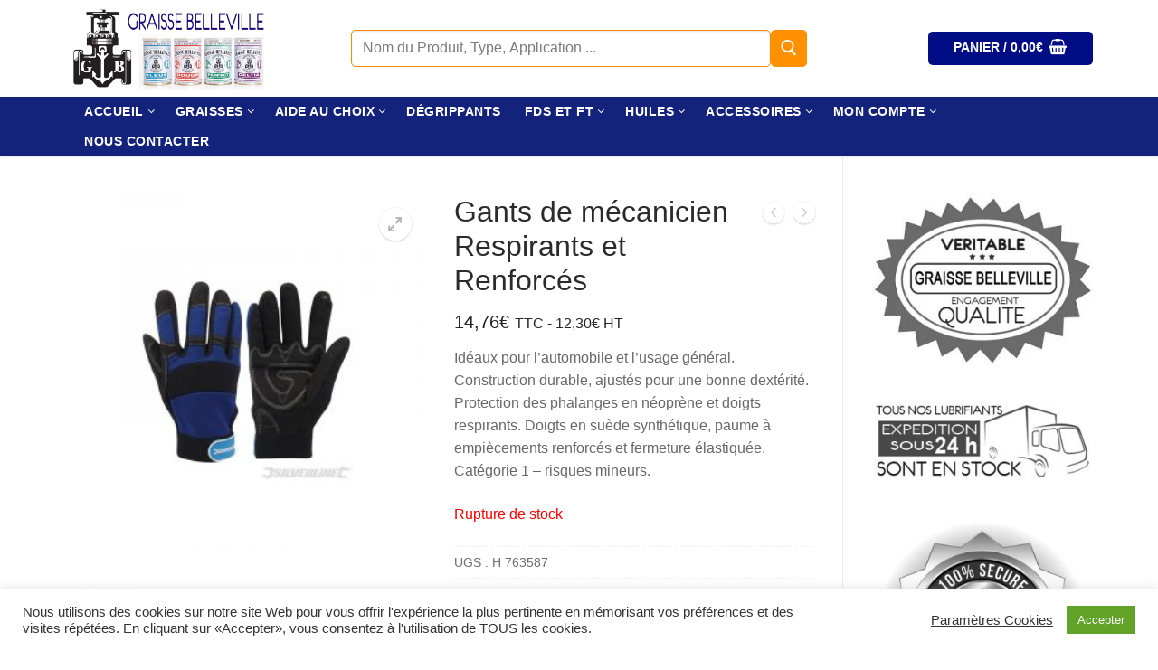

--- FILE ---
content_type: text/html; charset=UTF-8
request_url: https://graisse-belleville.com/produit/gants-de-mecanicien-respirants-et-renforces
body_size: 36932
content:
<!doctype html><html lang="fr-FR"><head><meta charset="UTF-8"><meta name="viewport" content="width=device-width, initial-scale=1, maximum-scale=10.0, user-scalable=yes"><link rel="profile" href="http://gmpg.org/xfn/11"><meta name='robots' content='index, follow, max-image-preview:large, max-snippet:-1, max-video-preview:-1' /><title>Gants de mécanicien Respirants et Renforcés - Graisse-Belleville</title><link rel="canonical" href="https://graisse-belleville.com/produit/gants-de-mecanicien-respirants-et-renforces" /><meta property="og:locale" content="fr_FR" /><meta property="og:type" content="article" /><meta property="og:title" content="Gants de mécanicien Respirants et Renforcés - Graisse-Belleville" /><meta property="og:description" content="Idéaux pour l&#039;automobile et l&#039;usage général. Construction durable, ajustés pour une bonne dextérité. Protection des phalanges en néoprène et doigts respirants. Doigts en suède synthétique, paume à empiècements renforcés et fermeture élastiquée. Catégorie 1 - risques mineurs." /><meta property="og:url" content="https://graisse-belleville.com/produit/gants-de-mecanicien-respirants-et-renforces" /><meta property="og:site_name" content="Graisse-Belleville" /><meta property="article:modified_time" content="2023-12-16T22:59:12+00:00" /><meta property="og:image" content="https://graisse-belleville.com/wp-content/uploads/2017/01/254-thickbox_default-Gants-de-mecanicienManutention-et-Levage.jpg" /><meta property="og:image:width" content="800" /><meta property="og:image:height" content="800" /><meta property="og:image:type" content="image/jpeg" /><meta name="twitter:card" content="summary_large_image" /><link rel='dns-prefetch' href='//static.addtoany.com' /><link rel='dns-prefetch' href='//www.googletagmanager.com' /><link rel="alternate" type="application/rss+xml" title="Graisse-Belleville &raquo; Flux" href="https://graisse-belleville.com/feed" /><link rel="alternate" type="application/rss+xml" title="Graisse-Belleville &raquo; Flux des commentaires" href="https://graisse-belleville.com/comments/feed" /><link rel="alternate" type="application/rss+xml" title="Graisse-Belleville &raquo; Gants de mécanicien Respirants et Renforcés Flux des commentaires" href="https://graisse-belleville.com/produit/gants-de-mecanicien-respirants-et-renforces/feed" /><link rel="alternate" title="oEmbed (JSON)" type="application/json+oembed" href="https://graisse-belleville.com/wp-json/oembed/1.0/embed?url=https%3A%2F%2Fgraisse-belleville.com%2Fproduit%2Fgants-de-mecanicien-respirants-et-renforces" /><link rel="alternate" title="oEmbed (XML)" type="text/xml+oembed" href="https://graisse-belleville.com/wp-json/oembed/1.0/embed?url=https%3A%2F%2Fgraisse-belleville.com%2Fproduit%2Fgants-de-mecanicien-respirants-et-renforces&#038;format=xml" /><style id='wp-img-auto-sizes-contain-inline-css' type='text/css'>img:is([sizes=auto i],[sizes^="auto," i]){contain-intrinsic-size:3000px 1500px}
/*# sourceURL=wp-img-auto-sizes-contain-inline-css */</style><style id='wp-emoji-styles-inline-css' type='text/css'>img.wp-smiley, img.emoji {
		display: inline !important;
		border: none !important;
		box-shadow: none !important;
		height: 1em !important;
		width: 1em !important;
		margin: 0 0.07em !important;
		vertical-align: -0.1em !important;
		background: none !important;
		padding: 0 !important;
	}
/*# sourceURL=wp-emoji-styles-inline-css */</style><link rel='stylesheet' id='wp-block-library-css' href='https://graisse-belleville.com/wp-includes/css/dist/block-library/style.min.css?ver=a3954fa6ea369111d540219369879794' type='text/css' media='all' /><style id='classic-theme-styles-inline-css' type='text/css'>/*! This file is auto-generated */
.wp-block-button__link{color:#fff;background-color:#32373c;border-radius:9999px;box-shadow:none;text-decoration:none;padding:calc(.667em + 2px) calc(1.333em + 2px);font-size:1.125em}.wp-block-file__button{background:#32373c;color:#fff;text-decoration:none}
/*# sourceURL=/wp-includes/css/classic-themes.min.css */</style><style id='global-styles-inline-css' type='text/css'>:root{--wp--preset--aspect-ratio--square: 1;--wp--preset--aspect-ratio--4-3: 4/3;--wp--preset--aspect-ratio--3-4: 3/4;--wp--preset--aspect-ratio--3-2: 3/2;--wp--preset--aspect-ratio--2-3: 2/3;--wp--preset--aspect-ratio--16-9: 16/9;--wp--preset--aspect-ratio--9-16: 9/16;--wp--preset--color--black: #000000;--wp--preset--color--cyan-bluish-gray: #abb8c3;--wp--preset--color--white: #ffffff;--wp--preset--color--pale-pink: #f78da7;--wp--preset--color--vivid-red: #cf2e2e;--wp--preset--color--luminous-vivid-orange: #ff6900;--wp--preset--color--luminous-vivid-amber: #fcb900;--wp--preset--color--light-green-cyan: #7bdcb5;--wp--preset--color--vivid-green-cyan: #00d084;--wp--preset--color--pale-cyan-blue: #8ed1fc;--wp--preset--color--vivid-cyan-blue: #0693e3;--wp--preset--color--vivid-purple: #9b51e0;--wp--preset--gradient--vivid-cyan-blue-to-vivid-purple: linear-gradient(135deg,rgb(6,147,227) 0%,rgb(155,81,224) 100%);--wp--preset--gradient--light-green-cyan-to-vivid-green-cyan: linear-gradient(135deg,rgb(122,220,180) 0%,rgb(0,208,130) 100%);--wp--preset--gradient--luminous-vivid-amber-to-luminous-vivid-orange: linear-gradient(135deg,rgb(252,185,0) 0%,rgb(255,105,0) 100%);--wp--preset--gradient--luminous-vivid-orange-to-vivid-red: linear-gradient(135deg,rgb(255,105,0) 0%,rgb(207,46,46) 100%);--wp--preset--gradient--very-light-gray-to-cyan-bluish-gray: linear-gradient(135deg,rgb(238,238,238) 0%,rgb(169,184,195) 100%);--wp--preset--gradient--cool-to-warm-spectrum: linear-gradient(135deg,rgb(74,234,220) 0%,rgb(151,120,209) 20%,rgb(207,42,186) 40%,rgb(238,44,130) 60%,rgb(251,105,98) 80%,rgb(254,248,76) 100%);--wp--preset--gradient--blush-light-purple: linear-gradient(135deg,rgb(255,206,236) 0%,rgb(152,150,240) 100%);--wp--preset--gradient--blush-bordeaux: linear-gradient(135deg,rgb(254,205,165) 0%,rgb(254,45,45) 50%,rgb(107,0,62) 100%);--wp--preset--gradient--luminous-dusk: linear-gradient(135deg,rgb(255,203,112) 0%,rgb(199,81,192) 50%,rgb(65,88,208) 100%);--wp--preset--gradient--pale-ocean: linear-gradient(135deg,rgb(255,245,203) 0%,rgb(182,227,212) 50%,rgb(51,167,181) 100%);--wp--preset--gradient--electric-grass: linear-gradient(135deg,rgb(202,248,128) 0%,rgb(113,206,126) 100%);--wp--preset--gradient--midnight: linear-gradient(135deg,rgb(2,3,129) 0%,rgb(40,116,252) 100%);--wp--preset--font-size--small: 13px;--wp--preset--font-size--medium: 20px;--wp--preset--font-size--large: 36px;--wp--preset--font-size--x-large: 42px;--wp--preset--spacing--20: 0.44rem;--wp--preset--spacing--30: 0.67rem;--wp--preset--spacing--40: 1rem;--wp--preset--spacing--50: 1.5rem;--wp--preset--spacing--60: 2.25rem;--wp--preset--spacing--70: 3.38rem;--wp--preset--spacing--80: 5.06rem;--wp--preset--shadow--natural: 6px 6px 9px rgba(0, 0, 0, 0.2);--wp--preset--shadow--deep: 12px 12px 50px rgba(0, 0, 0, 0.4);--wp--preset--shadow--sharp: 6px 6px 0px rgba(0, 0, 0, 0.2);--wp--preset--shadow--outlined: 6px 6px 0px -3px rgb(255, 255, 255), 6px 6px rgb(0, 0, 0);--wp--preset--shadow--crisp: 6px 6px 0px rgb(0, 0, 0);}:where(.is-layout-flex){gap: 0.5em;}:where(.is-layout-grid){gap: 0.5em;}body .is-layout-flex{display: flex;}.is-layout-flex{flex-wrap: wrap;align-items: center;}.is-layout-flex > :is(*, div){margin: 0;}body .is-layout-grid{display: grid;}.is-layout-grid > :is(*, div){margin: 0;}:where(.wp-block-columns.is-layout-flex){gap: 2em;}:where(.wp-block-columns.is-layout-grid){gap: 2em;}:where(.wp-block-post-template.is-layout-flex){gap: 1.25em;}:where(.wp-block-post-template.is-layout-grid){gap: 1.25em;}.has-black-color{color: var(--wp--preset--color--black) !important;}.has-cyan-bluish-gray-color{color: var(--wp--preset--color--cyan-bluish-gray) !important;}.has-white-color{color: var(--wp--preset--color--white) !important;}.has-pale-pink-color{color: var(--wp--preset--color--pale-pink) !important;}.has-vivid-red-color{color: var(--wp--preset--color--vivid-red) !important;}.has-luminous-vivid-orange-color{color: var(--wp--preset--color--luminous-vivid-orange) !important;}.has-luminous-vivid-amber-color{color: var(--wp--preset--color--luminous-vivid-amber) !important;}.has-light-green-cyan-color{color: var(--wp--preset--color--light-green-cyan) !important;}.has-vivid-green-cyan-color{color: var(--wp--preset--color--vivid-green-cyan) !important;}.has-pale-cyan-blue-color{color: var(--wp--preset--color--pale-cyan-blue) !important;}.has-vivid-cyan-blue-color{color: var(--wp--preset--color--vivid-cyan-blue) !important;}.has-vivid-purple-color{color: var(--wp--preset--color--vivid-purple) !important;}.has-black-background-color{background-color: var(--wp--preset--color--black) !important;}.has-cyan-bluish-gray-background-color{background-color: var(--wp--preset--color--cyan-bluish-gray) !important;}.has-white-background-color{background-color: var(--wp--preset--color--white) !important;}.has-pale-pink-background-color{background-color: var(--wp--preset--color--pale-pink) !important;}.has-vivid-red-background-color{background-color: var(--wp--preset--color--vivid-red) !important;}.has-luminous-vivid-orange-background-color{background-color: var(--wp--preset--color--luminous-vivid-orange) !important;}.has-luminous-vivid-amber-background-color{background-color: var(--wp--preset--color--luminous-vivid-amber) !important;}.has-light-green-cyan-background-color{background-color: var(--wp--preset--color--light-green-cyan) !important;}.has-vivid-green-cyan-background-color{background-color: var(--wp--preset--color--vivid-green-cyan) !important;}.has-pale-cyan-blue-background-color{background-color: var(--wp--preset--color--pale-cyan-blue) !important;}.has-vivid-cyan-blue-background-color{background-color: var(--wp--preset--color--vivid-cyan-blue) !important;}.has-vivid-purple-background-color{background-color: var(--wp--preset--color--vivid-purple) !important;}.has-black-border-color{border-color: var(--wp--preset--color--black) !important;}.has-cyan-bluish-gray-border-color{border-color: var(--wp--preset--color--cyan-bluish-gray) !important;}.has-white-border-color{border-color: var(--wp--preset--color--white) !important;}.has-pale-pink-border-color{border-color: var(--wp--preset--color--pale-pink) !important;}.has-vivid-red-border-color{border-color: var(--wp--preset--color--vivid-red) !important;}.has-luminous-vivid-orange-border-color{border-color: var(--wp--preset--color--luminous-vivid-orange) !important;}.has-luminous-vivid-amber-border-color{border-color: var(--wp--preset--color--luminous-vivid-amber) !important;}.has-light-green-cyan-border-color{border-color: var(--wp--preset--color--light-green-cyan) !important;}.has-vivid-green-cyan-border-color{border-color: var(--wp--preset--color--vivid-green-cyan) !important;}.has-pale-cyan-blue-border-color{border-color: var(--wp--preset--color--pale-cyan-blue) !important;}.has-vivid-cyan-blue-border-color{border-color: var(--wp--preset--color--vivid-cyan-blue) !important;}.has-vivid-purple-border-color{border-color: var(--wp--preset--color--vivid-purple) !important;}.has-vivid-cyan-blue-to-vivid-purple-gradient-background{background: var(--wp--preset--gradient--vivid-cyan-blue-to-vivid-purple) !important;}.has-light-green-cyan-to-vivid-green-cyan-gradient-background{background: var(--wp--preset--gradient--light-green-cyan-to-vivid-green-cyan) !important;}.has-luminous-vivid-amber-to-luminous-vivid-orange-gradient-background{background: var(--wp--preset--gradient--luminous-vivid-amber-to-luminous-vivid-orange) !important;}.has-luminous-vivid-orange-to-vivid-red-gradient-background{background: var(--wp--preset--gradient--luminous-vivid-orange-to-vivid-red) !important;}.has-very-light-gray-to-cyan-bluish-gray-gradient-background{background: var(--wp--preset--gradient--very-light-gray-to-cyan-bluish-gray) !important;}.has-cool-to-warm-spectrum-gradient-background{background: var(--wp--preset--gradient--cool-to-warm-spectrum) !important;}.has-blush-light-purple-gradient-background{background: var(--wp--preset--gradient--blush-light-purple) !important;}.has-blush-bordeaux-gradient-background{background: var(--wp--preset--gradient--blush-bordeaux) !important;}.has-luminous-dusk-gradient-background{background: var(--wp--preset--gradient--luminous-dusk) !important;}.has-pale-ocean-gradient-background{background: var(--wp--preset--gradient--pale-ocean) !important;}.has-electric-grass-gradient-background{background: var(--wp--preset--gradient--electric-grass) !important;}.has-midnight-gradient-background{background: var(--wp--preset--gradient--midnight) !important;}.has-small-font-size{font-size: var(--wp--preset--font-size--small) !important;}.has-medium-font-size{font-size: var(--wp--preset--font-size--medium) !important;}.has-large-font-size{font-size: var(--wp--preset--font-size--large) !important;}.has-x-large-font-size{font-size: var(--wp--preset--font-size--x-large) !important;}
:where(.wp-block-post-template.is-layout-flex){gap: 1.25em;}:where(.wp-block-post-template.is-layout-grid){gap: 1.25em;}
:where(.wp-block-term-template.is-layout-flex){gap: 1.25em;}:where(.wp-block-term-template.is-layout-grid){gap: 1.25em;}
:where(.wp-block-columns.is-layout-flex){gap: 2em;}:where(.wp-block-columns.is-layout-grid){gap: 2em;}
:root :where(.wp-block-pullquote){font-size: 1.5em;line-height: 1.6;}
/*# sourceURL=global-styles-inline-css */</style><link rel='stylesheet' id='cookie-law-info-css' href='https://graisse-belleville.com/wp-content/cache/autoptimize/autoptimize_single_20e8490fab0dcf7557a5c8b54494db6f.php?ver=3.3.9.1' type='text/css' media='all' /><link rel='stylesheet' id='cookie-law-info-gdpr-css' href='https://graisse-belleville.com/wp-content/cache/autoptimize/autoptimize_single_359aca8a88b2331aa34ac505acad9911.php?ver=3.3.9.1' type='text/css' media='all' /><link rel='stylesheet' id='wpdm-fonticon-css' href='https://graisse-belleville.com/wp-content/cache/autoptimize/autoptimize_single_7084a2f33f23abb903b3c402b260e666.php?ver=a3954fa6ea369111d540219369879794' type='text/css' media='all' /><link rel='stylesheet' id='wpdm-front-css' href='https://graisse-belleville.com/wp-content/plugins/download-manager/assets/css/front.min.css?ver=3.3.46' type='text/css' media='all' /><link rel='stylesheet' id='wpdm-front-dark-css' href='https://graisse-belleville.com/wp-content/plugins/download-manager/assets/css/front-dark.min.css?ver=3.3.46' type='text/css' media='all' /><link rel='stylesheet' id='photoswipe-css' href='https://graisse-belleville.com/wp-content/plugins/woocommerce/assets/css/photoswipe/photoswipe.min.css?ver=10.4.3' type='text/css' media='all' /><link rel='stylesheet' id='photoswipe-default-skin-css' href='https://graisse-belleville.com/wp-content/plugins/woocommerce/assets/css/photoswipe/default-skin/default-skin.min.css?ver=10.4.3' type='text/css' media='all' /><link rel='stylesheet' id='woocommerce-general-css' href='https://graisse-belleville.com/wp-content/themes/customify/assets/css/compatibility/woocommerce.min.css?ver=10.4.3' type='text/css' media='all' /><link rel='stylesheet' id='woocommerce-smallscreen-css' href='https://graisse-belleville.com/wp-content/themes/customify/assets/css/compatibility/woocommerce-smallscreen.min.css?ver=10.4.3' type='text/css' media='only screen and (max-width: 768px)' /><style id='woocommerce-inline-inline-css' type='text/css'>.woocommerce form .form-row .required { visibility: visible; }
/*# sourceURL=woocommerce-inline-inline-css */</style><link rel='stylesheet' id='pwb-styles-frontend-css' href='https://graisse-belleville.com/wp-content/cache/autoptimize/autoptimize_single_948a84da690ea4880246a305fa299fd7.php?ver=3.6.8' type='text/css' media='all' /><link rel='stylesheet' id='flexible-shipping-free-shipping-css' href='https://graisse-belleville.com/wp-content/cache/autoptimize/autoptimize_single_0897f36447762add323908ce82f10a39.php?ver=6.5.4.2' type='text/css' media='all' /><link rel='stylesheet' id='addtoany-css' href='https://graisse-belleville.com/wp-content/plugins/add-to-any/addtoany.min.css?ver=1.16' type='text/css' media='all' /><link rel='stylesheet' id='font-awesome-css' href='https://graisse-belleville.com/wp-content/plugins/elementor/assets/lib/font-awesome/css/font-awesome.min.css?ver=4.7.0' type='text/css' media='all' /><link rel='stylesheet' id='customify-style-css' href='https://graisse-belleville.com/wp-content/themes/customify/style.min.css?ver=0.4.13' type='text/css' media='all' /><style id='customify-style-inline-css' type='text/css'>.customify-container, .layout-contained, .site-framed .site, .site-boxed .site { max-width: 1200px; } .main-layout-content .entry-content > .alignwide { width: calc( 1200px - 4em ); max-width: 100vw;  }.header-top .header--row-inner,body:not(.fl-builder-edit) .button,body:not(.fl-builder-edit) button:not(.menu-mobile-toggle, .components-button, .customize-partial-edit-shortcut-button),body:not(.fl-builder-edit) input[type="button"]:not(.ed_button),button.button,input[type="button"]:not(.ed_button, .components-button, .customize-partial-edit-shortcut-button),input[type="reset"]:not(.components-button, .customize-partial-edit-shortcut-button),input[type="submit"]:not(.components-button, .customize-partial-edit-shortcut-button),.pagination .nav-links > *:hover,.pagination .nav-links span,.nav-menu-desktop.style-full-height .primary-menu-ul > li.current-menu-item > a,.nav-menu-desktop.style-full-height .primary-menu-ul > li.current-menu-ancestor > a,.nav-menu-desktop.style-full-height .primary-menu-ul > li > a:hover,.posts-layout .readmore-button:hover{    background-color: #235787;}.posts-layout .readmore-button {color: #235787;}.pagination .nav-links > *:hover,.pagination .nav-links span,.entry-single .tags-links a:hover,.entry-single .cat-links a:hover,.posts-layout .readmore-button,.posts-layout .readmore-button:hover{    border-color: #235787;}                 .wc-svg-btn.active,        .woocommerce-tabs.wc-tabs-horizontal ul.tabs li.active,        #review_form {            border-color: #235787;        }                .wc-svg-btn.active,        .wc-single-tabs ul.tabs li.active a,        .wc-single-tabs .tab-section.active .tab-section-heading a {            color: #235787;        }.customify-builder-btn{    background-color: #c3512f;}                 .add_to_cart_button        {            background-color: #c3512f;        }body{    color: #686868;}abbr, acronym {    border-bottom-color: #686868;}a:hover,a:focus,.link-meta:hover, .link-meta a:hover{    color: #000000;}h2 + h3,.comments-area h2 + .comments-title,.h2 + h3,.comments-area .h2 + .comments-title,.page-breadcrumb {    border-top-color: #eaecee;}blockquote,.site-content .widget-area .menu li.current-menu-item > a:before{    border-left-color: #eaecee;}@media screen and (min-width: 64em) {    .comment-list .children li.comment {        border-left-color: #eaecee;    }    .comment-list .children li.comment:after {        background-color: #eaecee;    }}.page-titlebar, .page-breadcrumb,.posts-layout .entry-inner {    border-bottom-color: #eaecee;}.header-search-form .search-field,.entry-content .page-links a,.header-search-modal,.pagination .nav-links > *,.entry-footer .tags-links a, .entry-footer .cat-links a,.search .content-area article,.site-content .widget-area .menu li.current-menu-item > a,.posts-layout .entry-inner,.post-navigation .nav-links,article.comment .comment-meta,.widget-area .widget_pages li a, .widget-area .widget_categories li a, .widget-area .widget_archive li a, .widget-area .widget_meta li a, .widget-area .widget_nav_menu li a, .widget-area .widget_product_categories li a, .widget-area .widget_recent_entries li a, .widget-area .widget_rss li a,.widget-area .widget_recent_comments li{    border-color: #eaecee;}.header-search-modal::before {    border-top-color: #eaecee;    border-left-color: #eaecee;}@media screen and (min-width: 48em) {    .content-sidebar.sidebar_vertical_border .content-area {        border-right-color: #eaecee;    }    .sidebar-content.sidebar_vertical_border .content-area {        border-left-color: #eaecee;    }    .sidebar-sidebar-content.sidebar_vertical_border .sidebar-primary {        border-right-color: #eaecee;    }    .sidebar-sidebar-content.sidebar_vertical_border .sidebar-secondary {        border-right-color: #eaecee;    }    .content-sidebar-sidebar.sidebar_vertical_border .sidebar-primary {        border-left-color: #eaecee;    }    .content-sidebar-sidebar.sidebar_vertical_border .sidebar-secondary {        border-left-color: #eaecee;    }    .sidebar-content-sidebar.sidebar_vertical_border .content-area {        border-left-color: #eaecee;        border-right-color: #eaecee;    }    .sidebar-content-sidebar.sidebar_vertical_border .content-area {        border-left-color: #eaecee;        border-right-color: #eaecee;    }}.widget_price_filter .price_slider_wrapper .ui-widget-content {    background-color: #eaecee;}.product_list_widget li,#reviews #comments ol.commentlist li .comment-text,.woocommerce-tabs.wc-tabs-vertical .wc-tabs li,.product_meta > span,.woocommerce-tabs.wc-tabs-horizontal ul.tabs,.woocommerce-tabs.wc-tabs-vertical .wc-tabs li:first-child {            border-color: #eaecee;        }article.comment .comment-post-author {background: #6d6d6d;}.pagination .nav-links > *,.link-meta,.link-meta a,.color-meta,.entry-single .tags-links:before,.entry-single .cats-links:before{    color: #6d6d6d;}.widget_price_filter .ui-slider .ui-slider-handle {    border-color: #6d6d6d;}.wc-product-inner .wc-product__category a {    color: #6d6d6d;}.widget_price_filter .ui-slider .ui-slider-range,.widget_price_filter .price_slider_amount .button {            background-color: #6d6d6d;        }.site-content .widget-title { color: #444444;}body {letter-spacing: 0px;}h1, h2, h3, h4, h5, h6, .h1, .h2, .h3, .h4, .h5, .h6 {font-family: "Arial";}#page-cover {background-image: url("https://graisse-belleville.com/wp-content/themes/customify/assets/images/default-cover.jpg");}.header--row:not(.header--transparent).header-top .header--row-inner  {background-color: #ffffff;} .header--row:not(.header--transparent).header-main .header--row-inner  {background-color: #13237c;} .header--row:not(.header--transparent).header-bottom .header--row-inner  {background-color: #ffffff;} .sub-menu .li-duplicator {display:none !important;}.builder-header-html-item.item--html p, .builder-header-html-item.item--html {font-weight: bold;letter-spacing: 0px;}.header-search_icon-item .header-search-modal  {border-style: solid;} .header-search_icon-item .search-field  {border-style: solid;} .header-search_box-item .search-form-fields,.header-search_box-item .search-form-fields input.search-field::placeholder,.dark-mode .header-search_box-item .search-form-fields .search-field,.dark-mode .header-search_box-item .search-form-fields .search-field::placeholder,.woo_bootster_search .dark-mode .header-search_box-item .header-search-form .search-form-fields input.search-field,.woo_bootster_search .dark-mode .header-search_box-item .header-search-form .search-form-fields input.search-field::placeholder,.woo_bootster_search .dark-mode .header-search_box-item .header-search-form .search-form-fields .search_product_cats  {color: #7a7a7a; text-decoration-color: #7a7a7a;} .dark-mode .header-search_box-item .search-form-fields, .header-search_box-item .search-form-fields  {border-style: solid;border-color: #f98d00;border-top-left-radius: 5px;border-top-right-radius: 5px;border-bottom-right-radius: 5px;border-bottom-left-radius: 5px;} .dark-mode .header-search_box-item .header-search-form button.search-submit  {color: #ffffff; text-decoration-color: #ffffff;} .header-search_box-item .header-search-form button.search-submit  {background-color: #ff9000;border-style: none;border-top-left-radius: 5px;border-top-right-radius: 5px;border-bottom-right-radius: 5px;border-bottom-left-radius: 5px;} .builder-item--primary-menu .nav-icon-angle { width: 5px; height: 5px; }.builder-item--primary-menu .nav-menu-desktop .primary-menu-ul > li > a  {color: #ffffff; text-decoration-color: #ffffff;background-color: #13237c;} .header--row:not(.header--transparent) .builder-item--primary-menu .nav-menu-desktop .primary-menu-ul > li > a:hover, .header--row:not(.header--transparent) .builder-item--primary-menu .nav-menu-desktop .primary-menu-ul > li.current-menu-item > a, .header--row:not(.header--transparent) .builder-item--primary-menu .nav-menu-desktop .primary-menu-ul > li.current-menu-ancestor > a, .header--row:not(.header--transparent) .builder-item--primary-menu .nav-menu-desktop .primary-menu-ul > li.current-menu-parent > a  {color: #78a2cc; text-decoration-color: #78a2cc;background-color: #13237c;border-top-width: 0px;border-right-width: 0px;border-bottom-width: 0px;border-left-width: 0px;border-top-left-radius: 0px;border-top-right-radius: 0px;border-bottom-right-radius: 0px;border-bottom-left-radius: 0px;} .builder-item--primary-menu .nav-menu-desktop .primary-menu-ul > li > a,.builder-item-sidebar .primary-menu-sidebar .primary-menu-ul > li > a {line-height: 9px;letter-spacing: 0.5px;}a.item--button  {color: #ffffff; text-decoration-color: #ffffff;background-color: #d66300;} .builder-header-wc_cart-item .cart-item-link  {color: #ffffff; text-decoration-color: #ffffff;background-color: #000d84;border-style: solid;border-top-width: 0px;border-right-width: 0px;border-bottom-width: 0px;border-left-width: 0px;border-top-left-radius: 5px;border-top-right-radius: 5px;border-bottom-right-radius: 5px;border-bottom-left-radius: 5px;} .builder-header-wc_cart-item:hover .cart-item-link  {color: #ffffff; text-decoration-color: #ffffff;} .builder-header-wc_cart-item .cart-item-link .cart-icon i  {color: #ffffff; text-decoration-color: #ffffff;} #cb-row--footer-main .footer--row-inner {background-color: #001f7c}#cb-row--footer-bottom .footer--row-inner {background-color: #ffffff}.site-content .content-area  {background-color: #FFFFFF;} .woocommerce-Reviews-title {display: none;}.woocommerce .button.add_to_cart_button, .woocommerce .button.alt,.woocommerce .button.added_to_cart, .woocommerce .button.checkout, .woocommerce .button.product_type_variable,.item--wc_cart .cart-icon .cart-qty .customify-wc-total-qty{    background-color: #030176;}.comment-form-rating a, .star-rating,.comment-form-rating a:hover, .comment-form-rating a:focus, .star-rating:hover, .star-rating:focus{    color: #f28c18;}span.onsale{    background-color: #77a464;}/* CSS for desktop */#page-cover .page-cover-inner {min-height: 300px;}.header--row.header-top .customify-grid, .header--row.header-top .style-full-height .primary-menu-ul > li > a {min-height: 28px;}.header--row.header-main .customify-grid, .header--row.header-main .style-full-height .primary-menu-ul > li > a {min-height: 28px;}.header--row.header-bottom .customify-grid, .header--row.header-bottom .style-full-height .primary-menu-ul > li > a {min-height: 20px;}.site-header .site-branding img { max-width: 228px; } .site-header .cb-row--mobile .site-branding img { width: 228px; }.header--row .builder-first--nav-icon {text-align: right;}.header-search_icon-item .search-submit {margin-left: -40px;}.header-search_box-item .search-form-fields {width: 464px;}.header-search_box-item .search-submit{margin-left: 0px;} .header-search_box-item .woo_bootster_search .search-submit{margin-left: 0px;} .header-search_box-item .header-search-form button.search-submit{margin-left:0px;}.header--row .builder-item--primary-menu, .builder-item.builder-item--group .item--inner.builder-item--primary-menu {margin-right: 0px;margin-left: 0px;}.header--row .builder-first--primary-menu {text-align: right;}.builder-header-wc_cart-item .cart-item-link  {padding-top: 7px;padding-right: 28px;padding-bottom: 7px;padding-left: 28px;} .builder-header-wc_cart-item  .cart-dropdown-box {width: 328px;}.woocommerce-listing.wc-list-view .product.customify-col:not(.product-category) .wc-product-inner .wc-product-media { flex-basis: 15%; } .woocommerce-listing.wc-list-view .product.customify-col:not(.product-category) .wc-product-inner .wc-product-contents{ flex-basis: calc(100% - 15%); }.wc-grid-view .wc-product-contents {text-align: center;}.wc-list-view .wc-product-contents {text-align: left;}/* CSS for tablet */@media screen and (max-width: 1024px) { #page-cover .page-cover-inner {min-height: 250px;}.header--row .builder-first--nav-icon {text-align: right;}.header-search_icon-item .search-submit {margin-left: -40px;}.header-search_box-item .search-submit{margin-left: -40px;} .header-search_box-item .woo_bootster_search .search-submit{margin-left: -40px;} .header-search_box-item .header-search-form button.search-submit{margin-left:-40px;} }/* CSS for mobile */@media screen and (max-width: 568px) { #page-cover .page-cover-inner {min-height: 200px;}.header--row.header-top .customify-grid, .header--row.header-top .style-full-height .primary-menu-ul > li > a {min-height: 33px;}.header--row .builder-first--nav-icon {text-align: right;}.header-search_icon-item .search-submit {margin-left: -40px;}.header-search_box-item .search-submit{margin-left: -40px;} .header-search_box-item .woo_bootster_search .search-submit{margin-left: -40px;} .header-search_box-item .header-search-form button.search-submit{margin-left:-40px;} }
/*# sourceURL=customify-style-inline-css */</style><link rel='stylesheet' id='elementor-frontend-css' href='https://graisse-belleville.com/wp-content/plugins/elementor/assets/css/frontend.min.css?ver=3.34.2' type='text/css' media='all' /><link rel='stylesheet' id='eael-general-css' href='https://graisse-belleville.com/wp-content/plugins/essential-addons-for-elementor-lite/assets/front-end/css/view/general.min.css?ver=6.5.8' type='text/css' media='all' /> <script defer id="addtoany-core-js-before" src="[data-uri]"></script> <script type="text/javascript" defer src="https://static.addtoany.com/menu/page.js" id="addtoany-core-js"></script> <script type="text/javascript" src="https://graisse-belleville.com/wp-includes/js/jquery/jquery.min.js?ver=3.7.1" id="jquery-core-js"></script> <script defer type="text/javascript" src="https://graisse-belleville.com/wp-includes/js/jquery/jquery-migrate.min.js?ver=3.4.1" id="jquery-migrate-js"></script> <script type="text/javascript" defer src="https://graisse-belleville.com/wp-content/plugins/add-to-any/addtoany.min.js?ver=1.1" id="addtoany-jquery-js"></script> <script defer id="cookie-law-info-js-extra" src="[data-uri]"></script> <script defer type="text/javascript" src="https://graisse-belleville.com/wp-content/cache/autoptimize/autoptimize_single_c5592a6fda4d0b779f56db2d5ddac010.php?ver=3.3.9.1" id="cookie-law-info-js"></script> <script defer type="text/javascript" src="https://graisse-belleville.com/wp-content/plugins/download-manager/assets/js/wpdm.min.js?ver=a3954fa6ea369111d540219369879794" id="wpdm-frontend-js-js"></script> <script defer id="wpdm-frontjs-js-extra" src="[data-uri]"></script> <script defer type="text/javascript" src="https://graisse-belleville.com/wp-content/plugins/download-manager/assets/js/front.min.js?ver=3.3.46" id="wpdm-frontjs-js"></script> <script defer type="text/javascript" src="https://graisse-belleville.com/wp-content/plugins/sticky-menu-or-anything-on-scroll/assets/js/jq-sticky-anything.min.js?ver=2.1.1" id="stickyAnythingLib-js"></script> <script type="text/javascript" src="https://graisse-belleville.com/wp-content/plugins/woocommerce/assets/js/jquery-blockui/jquery.blockUI.min.js?ver=2.7.0-wc.10.4.3" id="wc-jquery-blockui-js" defer="defer" data-wp-strategy="defer"></script> <script defer id="wc-add-to-cart-js-extra" src="[data-uri]"></script> <script type="text/javascript" src="https://graisse-belleville.com/wp-content/plugins/woocommerce/assets/js/frontend/add-to-cart.min.js?ver=10.4.3" id="wc-add-to-cart-js" defer="defer" data-wp-strategy="defer"></script> <script type="text/javascript" src="https://graisse-belleville.com/wp-content/plugins/woocommerce/assets/js/zoom/jquery.zoom.min.js?ver=1.7.21-wc.10.4.3" id="wc-zoom-js" defer="defer" data-wp-strategy="defer"></script> <script type="text/javascript" src="https://graisse-belleville.com/wp-content/plugins/woocommerce/assets/js/flexslider/jquery.flexslider.min.js?ver=2.7.2-wc.10.4.3" id="wc-flexslider-js" defer="defer" data-wp-strategy="defer"></script> <script type="text/javascript" src="https://graisse-belleville.com/wp-content/plugins/woocommerce/assets/js/photoswipe/photoswipe.min.js?ver=4.1.1-wc.10.4.3" id="wc-photoswipe-js" defer="defer" data-wp-strategy="defer"></script> <script type="text/javascript" src="https://graisse-belleville.com/wp-content/plugins/woocommerce/assets/js/photoswipe/photoswipe-ui-default.min.js?ver=4.1.1-wc.10.4.3" id="wc-photoswipe-ui-default-js" defer="defer" data-wp-strategy="defer"></script> <script defer id="wc-single-product-js-extra" src="[data-uri]"></script> <script type="text/javascript" src="https://graisse-belleville.com/wp-content/plugins/woocommerce/assets/js/frontend/single-product.min.js?ver=10.4.3" id="wc-single-product-js" defer="defer" data-wp-strategy="defer"></script> <script type="text/javascript" src="https://graisse-belleville.com/wp-content/plugins/woocommerce/assets/js/js-cookie/js.cookie.min.js?ver=2.1.4-wc.10.4.3" id="wc-js-cookie-js" defer="defer" data-wp-strategy="defer"></script> <script defer id="woocommerce-js-extra" src="[data-uri]"></script> <script type="text/javascript" src="https://graisse-belleville.com/wp-content/plugins/woocommerce/assets/js/frontend/woocommerce.min.js?ver=10.4.3" id="woocommerce-js" defer="defer" data-wp-strategy="defer"></script> 
 <script defer type="text/javascript" src="https://www.googletagmanager.com/gtag/js?id=G-QD0FG3V4W8" id="google_gtagjs-js"></script> <script defer id="google_gtagjs-js-after" src="[data-uri]"></script> <link rel="https://api.w.org/" href="https://graisse-belleville.com/wp-json/" /><link rel="alternate" title="JSON" type="application/json" href="https://graisse-belleville.com/wp-json/wp/v2/product/443" /><link rel="EditURI" type="application/rsd+xml" title="RSD" href="https://graisse-belleville.com/xmlrpc.php?rsd" /><link rel='shortlink' href='https://graisse-belleville.com/?p=443' /><meta name="generator" content="Site Kit by Google 1.170.0" /><style id="mystickymenu" type="text/css">#mysticky-nav { width:100%; position: static; height: auto !important; }#mysticky-nav.wrapfixed { position:fixed; left: 0px; margin-top:0px;  z-index: 99990; -webkit-transition: 0.3s; -moz-transition: 0.3s; -o-transition: 0.3s; transition: 0.3s; -ms-filter:"progid:DXImageTransform.Microsoft.Alpha(Opacity=90)"; filter: alpha(opacity=90); opacity:0.9; background-color: #f7f5e7;}#mysticky-nav.wrapfixed .myfixed{ background-color: #f7f5e7; position: relative;top: auto;left: auto;right: auto;}#mysticky-nav .myfixed { margin:0 auto; float:none; border:0px; background:none; max-width:100%; }</style><style type="text/css"></style><noscript><style>.woocommerce-product-gallery{ opacity: 1 !important; }</style></noscript><meta name="generator" content="Elementor 3.34.2; features: additional_custom_breakpoints; settings: css_print_method-external, google_font-enabled, font_display-auto"><style type="text/css">.recentcomments a{display:inline !important;padding:0 !important;margin:0 !important;}</style><style>.e-con.e-parent:nth-of-type(n+4):not(.e-lazyloaded):not(.e-no-lazyload),
				.e-con.e-parent:nth-of-type(n+4):not(.e-lazyloaded):not(.e-no-lazyload) * {
					background-image: none !important;
				}
				@media screen and (max-height: 1024px) {
					.e-con.e-parent:nth-of-type(n+3):not(.e-lazyloaded):not(.e-no-lazyload),
					.e-con.e-parent:nth-of-type(n+3):not(.e-lazyloaded):not(.e-no-lazyload) * {
						background-image: none !important;
					}
				}
				@media screen and (max-height: 640px) {
					.e-con.e-parent:nth-of-type(n+2):not(.e-lazyloaded):not(.e-no-lazyload),
					.e-con.e-parent:nth-of-type(n+2):not(.e-lazyloaded):not(.e-no-lazyload) * {
						background-image: none !important;
					}
				}</style><meta name="generator" content="WordPress Download Manager 3.3.46" /><style>/* WPDM Link Template Styles */</style><style>:root {
                --color-primary: #4a8eff;
                --color-primary-rgb: 74, 142, 255;
                --color-primary-hover: #5998ff;
                --color-primary-active: #3281ff;
                --clr-sec: #6c757d;
                --clr-sec-rgb: 108, 117, 125;
                --clr-sec-hover: #6c757d;
                --clr-sec-active: #6c757d;
                --color-secondary: #6c757d;
                --color-secondary-rgb: 108, 117, 125;
                --color-secondary-hover: #6c757d;
                --color-secondary-active: #6c757d;
                --color-success: #018e11;
                --color-success-rgb: 1, 142, 17;
                --color-success-hover: #0aad01;
                --color-success-active: #0c8c01;
                --color-info: #2CA8FF;
                --color-info-rgb: 44, 168, 255;
                --color-info-hover: #2CA8FF;
                --color-info-active: #2CA8FF;
                --color-warning: #FFB236;
                --color-warning-rgb: 255, 178, 54;
                --color-warning-hover: #FFB236;
                --color-warning-active: #FFB236;
                --color-danger: #ff5062;
                --color-danger-rgb: 255, 80, 98;
                --color-danger-hover: #ff5062;
                --color-danger-active: #ff5062;
                --color-green: #30b570;
                --color-blue: #0073ff;
                --color-purple: #8557D3;
                --color-red: #ff5062;
                --color-muted: rgba(69, 89, 122, 0.6);
                --wpdm-font: "Sen", -apple-system, BlinkMacSystemFont, "Segoe UI", Roboto, Helvetica, Arial, sans-serif, "Apple Color Emoji", "Segoe UI Emoji", "Segoe UI Symbol";
            }

            .wpdm-download-link.btn.btn-primary {
                border-radius: 4px;
            }</style></head><body class="wp-singular product-template-default single single-product postid-443 wp-custom-logo wp-theme-customify theme-customify woocommerce woocommerce-page woocommerce-no-js content-sidebar main-layout-content-sidebar sidebar_vertical_border site-full-width menu_sidebar_slide_left later-wc-version elementor-default elementor-kit-783"><div id="page" class="site box-shadow"> <a class="skip-link screen-reader-text" href="#site-content">Aller au contenu</a> <a class="close is-size-medium  close-panel close-sidebar-panel" href="#"> <span class="hamburger hamburger--squeeze is-active"> <span class="hamburger-box"> <span class="hamburger-inner"><span class="screen-reader-text">Menu</span></span> </span> </span> <span class="screen-reader-text">Fermer</span> </a><header id="masthead" class="site-header header-v2"><div id="masthead-inner" class="site-header-inner"><div  class="header-top header--row layout-full-contained"  id="cb-row--header-top"  data-row-id="top"  data-show-on="desktop"><div class="header--row-inner header-top-inner dark-mode"><div class="customify-container"><div class="customify-grid  cb-row--desktop hide-on-mobile hide-on-tablet customify-grid-middle"><div class="row-v2 row-v2-top full-cols"><div class="col-v2 col-v2-left"><div class="item--inner builder-item--logo" data-section="title_tagline" data-item-id="logo" ><div class="site-branding logo-top"> <a href="https://graisse-belleville.com/" class="logo-link" rel="home" > <img class="site-img-logo" src="https://graisse-belleville.com/wp-content/uploads/2021/04/cropped-LOGO-Graisse-Belleville.jpg" alt="Graisse-Belleville"> </a></div></div></div><div class="col-v2 col-v2-center"><div class="item--inner builder-item--search_box" data-section="search_box" data-item-id="search_box" ><div class="header-search_box-item item--search_box"><form role="search" class="header-search-form " action="https://graisse-belleville.com/"><div class="search-form-fields"> <span class="screen-reader-text">Rechercher :</span> <input type="search" class="search-field" placeholder="Nom du Produit, Type, Application ..." value="" name="s" title="Rechercher :" /></div> <button type="submit" class="search-submit" aria-label="Submit Search"> <svg aria-hidden="true" focusable="false" role="presentation" xmlns="http://www.w3.org/2000/svg" width="20" height="21" viewBox="0 0 20 21"> <path fill="currentColor" fill-rule="evenodd" d="M12.514 14.906a8.264 8.264 0 0 1-4.322 1.21C3.668 16.116 0 12.513 0 8.07 0 3.626 3.668.023 8.192.023c4.525 0 8.193 3.603 8.193 8.047 0 2.033-.769 3.89-2.035 5.307l4.999 5.552-1.775 1.597-5.06-5.62zm-4.322-.843c3.37 0 6.102-2.684 6.102-5.993 0-3.31-2.732-5.994-6.102-5.994S2.09 4.76 2.09 8.07c0 3.31 2.732 5.993 6.102 5.993z"></path> </svg> </button></form></div></div></div><div class="col-v2 col-v2-right"><div class="item--inner builder-item--wc_cart" data-section="wc_cart" data-item-id="wc_cart" ><div class="d-align-right builder-header-wc_cart-item item--wc_cart"><a href="https://graisse-belleville.com/panier" class="cart-item-link text-uppercase text-small link-meta"><span class="cart-text cart-label wc-cart-mobile-hide wc-cart-tablet-show wc-cart-desktop-show">Panier</span><span class="cart-sep cart-label wc-cart-mobile-hide wc-cart-tablet-show wc-cart-desktop-show">/</span><span class="cart-subtotal cart-label wc-cart-mobile-hide wc-cart-tablet-show wc-cart-desktop-show"><span class="customify-wc-sub-total"><span class="woocommerce-Price-amount amount"><bdi>0,00<span class="woocommerce-Price-currencySymbol">&euro;</span></bdi></span></span></span><span class="cart-icon"><i class="fa fa-shopping-basket"></i> <span class="cart-qty"><span class="customify-wc-total-qty hide-qty">0</span></span></span></a><div class="cart-dropdown-box widget-area"><div class="widget woocommerce widget_shopping_cart"><h2 class="widgettitle">Panier</h2><div class="widget_shopping_cart_content"></div></div></div></div></div></div></div></div></div></div></div><div  class="header-main header--row layout-full-contained"  id="cb-row--header-main"  data-row-id="main"  data-show-on="desktop mobile"><div class="header--row-inner header-main-inner light-mode"><div class="customify-container"><div class="customify-grid  cb-row--desktop hide-on-mobile hide-on-tablet customify-grid-middle"><div class="row-v2 row-v2-main no-left no-right"><div class="col-v2 col-v2-left"></div><div class="col-v2 col-v2-center"><div class="item--inner builder-item--primary-menu has_menu" data-section="header_menu_primary" data-item-id="primary-menu" ><nav  id="site-navigation-main-desktop" class="site-navigation primary-menu primary-menu-main nav-menu-desktop primary-menu-desktop style-full-height"><ul id="menu-menu-1" class="primary-menu-ul menu nav-menu"><li id="menu-item--main-desktop-731" class="menu-item menu-item-type-post_type menu-item-object-page menu-item-home menu-item-has-children menu-item-731"><a href="https://graisse-belleville.com/"><span class="link-before">Accueil<span class="nav-icon-angle">&nbsp;</span></span></a><ul class="sub-menu sub-lv-0"><li id="menu-item--main-desktop-3095" class="menu-item menu-item-type-custom menu-item-object-custom menu-item-3095"><a href="https://graisse-belleville.com/marque/graisse-belleville"><span class="link-before">Graisse Belleville</span></a></li><li id="menu-item--main-desktop-3097" class="menu-item menu-item-type-custom menu-item-object-custom menu-item-3097"><a href="https://graisse-belleville.com/marque/total"><span class="link-before">Total</span></a></li><li id="menu-item--main-desktop-3094" class="menu-item menu-item-type-custom menu-item-object-custom menu-item-3094"><a href="https://graisse-belleville.com/marque/areca"><span class="link-before">Areca</span></a></li><li id="menu-item--main-desktop-3096" class="menu-item menu-item-type-custom menu-item-object-custom menu-item-3096"><a href="https://graisse-belleville.com/marque/silverline"><span class="link-before">Silverline</span></a></li></ul></li><li id="menu-item--main-desktop-648" class="menu-item menu-item-type-custom menu-item-object-custom menu-item-has-children menu-item-648"><a href="https://graisse-belleville.com/categorie-produit/graisses-mecaniques"><span class="link-before">Graisses<span class="nav-icon-angle">&nbsp;</span></span></a><ul class="sub-menu sub-lv-0"><li id="menu-item--main-desktop-715" class="menu-item menu-item-type-custom menu-item-object-custom menu-item-715"><a href="https://graisse-belleville.com/categorie-produit/graisses-mecaniques/graisse-etancheite-ultra-haute-temperature"><span class="link-before">Graisse Graphite Etanchéité</span></a></li><li id="menu-item--main-desktop-716" class="menu-item menu-item-type-custom menu-item-object-custom menu-item-716"><a href="https://graisse-belleville.com/categorie-produit/graisses-mecaniques/graisse-graphitee-friction-mecanique"><span class="link-before">Graisse Graphite Friction</span></a></li><li id="menu-item--main-desktop-717" class="menu-item menu-item-type-custom menu-item-object-custom menu-item-717"><a href="https://graisse-belleville.com/categorie-produit/graisses-mecaniques/graisse-multiservices"><span class="link-before">Graisse Multi-Services</span></a></li><li id="menu-item--main-desktop-722" class="menu-item menu-item-type-custom menu-item-object-custom menu-item-722"><a href="https://graisse-belleville.com/categorie-produit/graisses-mecaniques/graisse-contact-alimentaire"><span class="link-before">Graisse Contact Alimentaire</span></a></li><li id="menu-item--main-desktop-718" class="menu-item menu-item-type-custom menu-item-object-custom menu-item-718"><a href="https://graisse-belleville.com/categorie-produit/graisses-mecaniques/graisse-roulements"><span class="link-before">Graisse Spéciale Roulements</span></a></li><li id="menu-item--main-desktop-727" class="menu-item menu-item-type-custom menu-item-object-custom menu-item-727"><a href="https://graisse-belleville.com/categorie-produit/graisses-mecaniques/graisse-bisulfure-de-molybdene"><span class="link-before">Graisse MOS2</span></a></li><li id="menu-item--main-desktop-728" class="menu-item menu-item-type-custom menu-item-object-custom menu-item-728"><a href="https://graisse-belleville.com/categorie-produit/graisses-mecaniques/graisse-au-cuivre"><span class="link-before">Graisse au Cuivre</span></a></li><li id="menu-item--main-desktop-729" class="menu-item menu-item-type-custom menu-item-object-custom menu-item-729"><a href="https://graisse-belleville.com/categorie-produit/graisses-mecaniques/graisse-aluminium"><span class="link-before">Graisse Aluminium</span></a></li><li id="menu-item--main-desktop-724" class="menu-item menu-item-type-custom menu-item-object-custom menu-item-724"><a href="https://graisse-belleville.com/categorie-produit/graisses-mecaniques/graisse-synthetique"><span class="link-before">Graisse Synthétique</span></a></li><li id="menu-item--main-desktop-725" class="menu-item menu-item-type-custom menu-item-object-custom menu-item-725"><a href="https://graisse-belleville.com/categorie-produit/graisses-mecaniques/graisse-silicone"><span class="link-before">Graisse Silicone</span></a></li><li id="menu-item--main-desktop-723" class="menu-item menu-item-type-custom menu-item-object-custom menu-item-723"><a href="https://graisse-belleville.com/categorie-produit/graisses-mecaniques/graisse-cosses-de-batterie"><span class="link-before">Graisse Anti-Sulfates</span></a></li><li id="menu-item--main-desktop-726" class="menu-item menu-item-type-custom menu-item-object-custom menu-item-726"><a href="https://graisse-belleville.com/categorie-produit/graisses-mecaniques/graisse-perfluoree"><span class="link-before">Graisse Perfluorée</span></a></li><li id="menu-item--main-desktop-730" class="menu-item menu-item-type-custom menu-item-object-custom menu-item-730"><a href="https://graisse-belleville.com/categorie-produit/graisses-mecaniques/graisse-biodegradable"><span class="link-before">Graisse Bio</span></a></li></ul></li><li id="menu-item--main-desktop-1362" class="menu-item menu-item-type-custom menu-item-object-custom menu-item-has-children menu-item-1362"><a><span class="link-before">Aide au choix<span class="nav-icon-angle">&nbsp;</span></span></a><ul class="sub-menu sub-lv-0"><li id="menu-item--main-desktop-1364" class="menu-item menu-item-type-custom menu-item-object-custom menu-item-has-children menu-item-1364"><a href="https://graisse-belleville.com/categorie-produit/types-de-graisses"><span class="link-before">Type de Graisse<span class="nav-icon-angle">&nbsp;</span></span></a><ul class="sub-menu sub-lv-1"><li id="menu-item--main-desktop-1405" class="menu-item menu-item-type-custom menu-item-object-custom menu-item-1405"><a href="https://graisse-belleville.com/categorie-produit/types-de-graisses/graisse-graphitee"><span class="link-before">Graisse Graphite</span></a></li><li id="menu-item--main-desktop-1371" class="menu-item menu-item-type-custom menu-item-object-custom menu-item-1371"><a href="https://graisse-belleville.com/categorie-produit/types-de-graisses/graisse-complexe-calcique"><span class="link-before">Graisse Calcium Complexe</span></a></li><li id="menu-item--main-desktop-3687" class="menu-item menu-item-type-custom menu-item-object-custom menu-item-3687"><a href="https://graisse-belleville.com/categorie-produit/types-de-graisses/sulphonate-de-calcium"><span class="link-before">Sulphonate de Calcium</span></a></li><li id="menu-item--main-desktop-1372" class="menu-item menu-item-type-custom menu-item-object-custom menu-item-1372"><a href="https://graisse-belleville.com/categorie-produit/types-de-graisses/graisse-inorganique"><span class="link-before">Graisse Inorganique</span></a></li><li id="menu-item--main-desktop-1373" class="menu-item menu-item-type-custom menu-item-object-custom menu-item-1373"><a href="https://graisse-belleville.com/categorie-produit/types-de-graisses/graisse-lithium"><span class="link-before">Graisse Lithium</span></a></li><li id="menu-item--main-desktop-1374" class="menu-item menu-item-type-custom menu-item-object-custom menu-item-1374"><a href="https://graisse-belleville.com/categorie-produit/types-de-graisses/graisse-lithium-calcium"><span class="link-before">Graisse Lithium Calcium</span></a></li><li id="menu-item--main-desktop-1375" class="menu-item menu-item-type-custom menu-item-object-custom menu-item-1375"><a href="https://graisse-belleville.com/categorie-produit/types-de-graisses/graisse-lithium-complexe"><span class="link-before">Graisse Lithium Complexe</span></a></li></ul></li><li id="menu-item--main-desktop-1365" class="menu-item menu-item-type-custom menu-item-object-custom menu-item-has-children menu-item-1365"><a href="https://graisse-belleville.com/categorie-produit/nom-des-graisses"><span class="link-before">Nom des Graisses<span class="nav-icon-angle">&nbsp;</span></span></a><ul class="sub-menu sub-lv-1"><li id="menu-item--main-desktop-1366" class="menu-item menu-item-type-custom menu-item-object-custom menu-item-1366"><a href="https://graisse-belleville.com/categorie-produit/graisses-mecaniques/graisse-graphitee-friction-mecanique"><span class="link-before">Etiquette ROUGE</span></a></li><li id="menu-item--main-desktop-1367" class="menu-item menu-item-type-custom menu-item-object-custom menu-item-1367"><a href="https://graisse-belleville.com/categorie-produit/graisses-mecaniques/graisse-etancheite-ultra-haute-temperature"><span class="link-before">Etiquette BLEUE</span></a></li><li id="menu-item--main-desktop-1376" class="menu-item menu-item-type-custom menu-item-object-custom menu-item-1376"><a href="https://graisse-belleville.com/categorie-produit/graisses-mecaniques/graisse-multiservices"><span class="link-before">CELTIA</span></a></li><li id="menu-item--main-desktop-1377" class="menu-item menu-item-type-custom menu-item-object-custom menu-item-1377"><a href="https://graisse-belleville.com/categorie-produit/graisses-mecaniques/graisse-roulements"><span class="link-before">PERFECT</span></a></li><li id="menu-item--main-desktop-1378" class="menu-item menu-item-type-custom menu-item-object-custom menu-item-1378"><a href="https://graisse-belleville.com/categorie-produit/graisses-mecaniques/graisse-contact-alimentaire"><span class="link-before">NUTROL</span></a></li><li id="menu-item--main-desktop-1384" class="menu-item menu-item-type-custom menu-item-object-custom menu-item-1384"><a href="https://graisse-belleville.com/categorie-produit/graisses-mecaniques/graisse-au-cuivre"><span class="link-before">HELIOS</span></a></li><li id="menu-item--main-desktop-1383" class="menu-item menu-item-type-custom menu-item-object-custom menu-item-1383"><a href="https://graisse-belleville.com/categorie-produit/graisses-mecaniques/graisse-bisulfure-de-molybdene"><span class="link-before">ADERCEL</span></a></li><li id="menu-item--main-desktop-1380" class="menu-item menu-item-type-custom menu-item-object-custom menu-item-1380"><a href="https://graisse-belleville.com/categorie-produit/graisses-mecaniques/graisse-synthetique"><span class="link-before">GRIZZLI</span></a></li><li id="menu-item--main-desktop-1381" class="menu-item menu-item-type-custom menu-item-object-custom menu-item-1381"><a href="https://graisse-belleville.com/categorie-produit/graisses-mecaniques/graisse-silicone"><span class="link-before">SILICONIA</span></a></li><li id="menu-item--main-desktop-1385" class="menu-item menu-item-type-custom menu-item-object-custom menu-item-1385"><a href="https://graisse-belleville.com/categorie-produit/graisses-mecaniques/graisse-aluminium"><span class="link-before">PATALU</span></a></li><li id="menu-item--main-desktop-1379" class="menu-item menu-item-type-custom menu-item-object-custom menu-item-1379"><a href="https://graisse-belleville.com/categorie-produit/graisses-mecaniques/graisse-cosses-de-batterie"><span class="link-before">ANTISULFATES</span></a></li><li id="menu-item--main-desktop-1386" class="menu-item menu-item-type-custom menu-item-object-custom menu-item-1386"><a href="https://graisse-belleville.com/categorie-produit/graisses-mecaniques/graisse-biodegradable"><span class="link-before">BIOBELLEVILLE</span></a></li><li id="menu-item--main-desktop-1382" class="menu-item menu-item-type-custom menu-item-object-custom menu-item-1382"><a href="https://graisse-belleville.com/categorie-produit/graisses-mecaniques/graisse-perfluoree"><span class="link-before">CALORA</span></a></li></ul></li><li id="menu-item--main-desktop-1011" class="menu-item menu-item-type-custom menu-item-object-custom menu-item-has-children menu-item-1011"><a href="https://graisse-belleville.com/categorie-produit/applications"><span class="link-before">Utilisations<span class="nav-icon-angle">&nbsp;</span></span></a><ul class="sub-menu sub-lv-1"><li id="menu-item--main-desktop-1387" class="menu-item menu-item-type-custom menu-item-object-custom menu-item-1387"><a href="https://graisse-belleville.com/categorie-produit/applications/auto-moto"><span class="link-before">Auto-Moto</span></a></li><li id="menu-item--main-desktop-2047" class="menu-item menu-item-type-custom menu-item-object-custom menu-item-2047"><a href="https://graisse-belleville.com/categorie-produit/applications/maison-jardin"><span class="link-before">Maison Jardin</span></a></li><li id="menu-item--main-desktop-2048" class="menu-item menu-item-type-custom menu-item-object-custom menu-item-2048"><a href="https://graisse-belleville.com/categorie-produit/applications/pros-artisants"><span class="link-before">Pros Artisants</span></a></li><li id="menu-item--main-desktop-1389" class="menu-item menu-item-type-custom menu-item-object-custom menu-item-1389"><a href="https://graisse-belleville.com/categorie-produit/applications/industrie"><span class="link-before">Industrie</span></a></li><li id="menu-item--main-desktop-1390" class="menu-item menu-item-type-custom menu-item-object-custom menu-item-1390"><a href="https://graisse-belleville.com/categorie-produit/applications/nautisme"><span class="link-before">Nautisme</span></a></li><li id="menu-item--main-desktop-3679" class="menu-item menu-item-type-custom menu-item-object-custom menu-item-3679"><a href="https://graisse-belleville.com/categorie-produit/applications/btp-agri"><span class="link-before">BTP-Agri</span></a></li><li id="menu-item--main-desktop-1388" class="menu-item menu-item-type-custom menu-item-object-custom menu-item-1388"><a href="https://graisse-belleville.com/categorie-produit/applications/aviation"><span class="link-before">Aviation</span></a></li></ul></li><li id="menu-item--main-desktop-701" class="menu-item menu-item-type-custom menu-item-object-custom menu-item-has-children menu-item-701"><a><span class="link-before">Conditionnements des Graisses<span class="nav-icon-angle">&nbsp;</span></span></a><ul class="sub-menu sub-lv-1"><li id="menu-item--main-desktop-706" class="menu-item menu-item-type-custom menu-item-object-custom menu-item-has-children menu-item-706"><a href="https://graisse-belleville.com/categorie-produit/conditionnements/boite"><span class="link-before">Boites<span class="nav-icon-angle">&nbsp;</span></span></a><ul class="sub-menu sub-lv-2"><li id="menu-item--main-desktop-1991" class="menu-item menu-item-type-custom menu-item-object-custom menu-item-1991"><a href="https://graisse-belleville.com/categorie-produit/conditionnements/boite"><span class="link-before">A l&#8217;unité</span></a></li><li id="menu-item--main-desktop-1611" class="menu-item menu-item-type-custom menu-item-object-custom menu-item-1611"><a href="https://graisse-belleville.com/categorie-produit/conditionnements/carton-12-boites"><span class="link-before">Carton 12 Boites</span></a></li><li id="menu-item--main-desktop-1614" class="menu-item menu-item-type-custom menu-item-object-custom menu-item-1614"><a href="https://graisse-belleville.com/categorie-produit/conditionnements/carton-24-boites"><span class="link-before">Carton 24 Boites</span></a></li></ul></li><li id="menu-item--main-desktop-707" class="menu-item menu-item-type-custom menu-item-object-custom menu-item-has-children menu-item-707"><a href="https://graisse-belleville.com/categorie-produit/conditionnements/cartouche"><span class="link-before">Cartouches<span class="nav-icon-angle">&nbsp;</span></span></a><ul class="sub-menu sub-lv-2"><li id="menu-item--main-desktop-1992" class="menu-item menu-item-type-custom menu-item-object-custom menu-item-1992"><a href="https://graisse-belleville.com/categorie-produit/conditionnements/cartouche"><span class="link-before">A l&#8217;unité</span></a></li><li id="menu-item--main-desktop-1612" class="menu-item menu-item-type-custom menu-item-object-custom menu-item-1612"><a href="https://graisse-belleville.com/categorie-produit/conditionnements/carton-12-cartouches"><span class="link-before">Carton 12 Cartouches</span></a></li></ul></li><li id="menu-item--main-desktop-708" class="menu-item menu-item-type-custom menu-item-object-custom menu-item-has-children menu-item-708"><a href="https://graisse-belleville.com/categorie-produit/conditionnements/tube"><span class="link-before">Tubes<span class="nav-icon-angle">&nbsp;</span></span></a><ul class="sub-menu sub-lv-2"><li id="menu-item--main-desktop-1993" class="menu-item menu-item-type-custom menu-item-object-custom menu-item-1993"><a href="https://graisse-belleville.com/categorie-produit/conditionnements/tube"><span class="link-before">A l&#8217;unité</span></a></li><li id="menu-item--main-desktop-1616" class="menu-item menu-item-type-custom menu-item-object-custom menu-item-1616"><a href="https://graisse-belleville.com/categorie-produit/conditionnements/carton-25-tubes"><span class="link-before">Carton 25 Tubes</span></a></li></ul></li><li id="menu-item--main-desktop-709" class="menu-item menu-item-type-custom menu-item-object-custom menu-item-has-children menu-item-709"><a href="https://graisse-belleville.com/categorie-produit/conditionnements/seringue"><span class="link-before">Seringues<span class="nav-icon-angle">&nbsp;</span></span></a><ul class="sub-menu sub-lv-2"><li id="menu-item--main-desktop-1994" class="menu-item menu-item-type-custom menu-item-object-custom menu-item-1994"><a href="https://graisse-belleville.com/categorie-produit/conditionnements/seringue"><span class="link-before">A l&#8217;unité</span></a></li><li id="menu-item--main-desktop-1615" class="menu-item menu-item-type-custom menu-item-object-custom menu-item-1615"><a href="https://graisse-belleville.com/categorie-produit/conditionnements/carton-25-seringues"><span class="link-before">Carton 25 Seringues</span></a></li></ul></li><li id="menu-item--main-desktop-710" class="menu-item menu-item-type-custom menu-item-object-custom menu-item-has-children menu-item-710"><a href="https://graisse-belleville.com/categorie-produit/conditionnements/aerosol"><span class="link-before">Aérosols<span class="nav-icon-angle">&nbsp;</span></span></a><ul class="sub-menu sub-lv-2"><li id="menu-item--main-desktop-1995" class="menu-item menu-item-type-custom menu-item-object-custom menu-item-1995"><a href="https://graisse-belleville.com/categorie-produit/conditionnements/aerosol"><span class="link-before">A l&#8217;unité</span></a></li><li id="menu-item--main-desktop-1617" class="menu-item menu-item-type-custom menu-item-object-custom menu-item-1617"><a href="https://graisse-belleville.com/categorie-produit/conditionnements/carton-12-aerosols"><span class="link-before">Carton 12 Aérosols</span></a></li></ul></li><li id="menu-item--main-desktop-711" class="menu-item menu-item-type-custom menu-item-object-custom menu-item-has-children menu-item-711"><a href="https://graisse-belleville.com/categorie-produit/conditionnements/seau"><span class="link-before">Seaux<span class="nav-icon-angle">&nbsp;</span></span></a><ul class="sub-menu sub-lv-2"><li id="menu-item--main-desktop-1996" class="menu-item menu-item-type-custom menu-item-object-custom menu-item-1996"><a href="https://graisse-belleville.com/categorie-produit/conditionnements/seau"><span class="link-before">A l&#8217;unité</span></a></li><li id="menu-item--main-desktop-1613" class="menu-item menu-item-type-custom menu-item-object-custom menu-item-1613"><a href="https://graisse-belleville.com/categorie-produit/conditionnements/carton-2-seaux"><span class="link-before">Carton 2 Seaux</span></a></li></ul></li><li id="menu-item--main-desktop-712" class="menu-item menu-item-type-custom menu-item-object-custom menu-item-712"><a href="https://graisse-belleville.com/categorie-produit/conditionnements/tonnelet"><span class="link-before">Tonnelets</span></a></li><li id="menu-item--main-desktop-713" class="menu-item menu-item-type-custom menu-item-object-custom menu-item-713"><a href="https://graisse-belleville.com/categorie-produit/conditionnements/fut"><span class="link-before">Fûts</span></a></li></ul></li></ul></li><li id="menu-item--main-desktop-1013" class="menu-item menu-item-type-custom menu-item-object-custom menu-item-1013"><a href="https://graisse-belleville.com/categorie-produit/degrippants"><span class="link-before">Dégrippants</span></a></li><li id="menu-item--main-desktop-1363" class="menu-item menu-item-type-custom menu-item-object-custom menu-item-home menu-item-has-children menu-item-1363"><a href="https://graisse-belleville.com"><span class="link-before">FDS et FT<span class="nav-icon-angle">&nbsp;</span></span></a><ul class="sub-menu sub-lv-0"><li id="menu-item--main-desktop-1406" class="menu-item menu-item-type-custom menu-item-object-custom menu-item-1406"><a href="https://graisse-belleville.com/bleue-fiche-de-donnees-de-securite-et-fiche-technique"><span class="link-before">Etiquette BLEUE</span></a></li><li id="menu-item--main-desktop-1407" class="menu-item menu-item-type-custom menu-item-object-custom menu-item-1407"><a href="https://graisse-belleville.com/rouge-fiche-de-donnees-de-securite-et-fiche-technique"><span class="link-before">Etiquette ROUGE</span></a></li><li id="menu-item--main-desktop-1408" class="menu-item menu-item-type-custom menu-item-object-custom menu-item-1408"><a href="https://graisse-belleville.com/celtia-fiche-de-donnees-de-securite-et-fiche-technique"><span class="link-before">CELTIA</span></a></li><li id="menu-item--main-desktop-1409" class="menu-item menu-item-type-custom menu-item-object-custom menu-item-1409"><a href="https://graisse-belleville.com/perfect-fiche-de-donnees-de-securite-et-fiche-technique"><span class="link-before">PERFECT</span></a></li><li id="menu-item--main-desktop-1410" class="menu-item menu-item-type-custom menu-item-object-custom menu-item-1410"><a href="https://graisse-belleville.com/nutrol-fiche-de-donnees-de-securite-et-fiche-technique"><span class="link-before">NUTROL</span></a></li><li id="menu-item--main-desktop-1411" class="menu-item menu-item-type-custom menu-item-object-custom menu-item-1411"><a href="https://graisse-belleville.com/adercel-fiche-de-donnees-de-securite-et-fiche-technique"><span class="link-before">ADERCEL</span></a></li><li id="menu-item--main-desktop-1412" class="menu-item menu-item-type-custom menu-item-object-custom menu-item-1412"><a href="https://graisse-belleville.com/helios-fiche-de-donnees-de-securite-et-fiche-technique"><span class="link-before">HELIOS</span></a></li><li id="menu-item--main-desktop-1413" class="menu-item menu-item-type-custom menu-item-object-custom menu-item-1413"><a href="https://graisse-belleville.com/grizzli-fiche-de-donnees-de-securite-et-fiche-technique"><span class="link-before">GRIZZLI</span></a></li><li id="menu-item--main-desktop-1414" class="menu-item menu-item-type-custom menu-item-object-custom menu-item-1414"><a href="https://graisse-belleville.com/siliconia-fiche-de-donnees-de-securite-et-fiche-technique"><span class="link-before">SILICONIA</span></a></li><li id="menu-item--main-desktop-1415" class="menu-item menu-item-type-custom menu-item-object-custom menu-item-1415"><a href="https://graisse-belleville.com/patalu-fiche-de-donnees-de-securite-et-fiche-technique"><span class="link-before">PATALU</span></a></li><li id="menu-item--main-desktop-1416" class="menu-item menu-item-type-custom menu-item-object-custom menu-item-1416"><a href="https://graisse-belleville.com/antisulfates-fiche-de-donnees-de-securite-et-fiche-technique"><span class="link-before">ANTISULFATES</span></a></li><li id="menu-item--main-desktop-1417" class="menu-item menu-item-type-custom menu-item-object-custom menu-item-1417"><a href="https://graisse-belleville.com/biobelleville-fiche-de-donnees-de-securite-et-fiche-technique"><span class="link-before">BIOBELLEVILLE</span></a></li><li id="menu-item--main-desktop-1418" class="menu-item menu-item-type-custom menu-item-object-custom menu-item-1418"><a href="https://graisse-belleville.com/gbms090-fiche-de-donnees-de-securite-et-fiche-technique"><span class="link-before">GBMS090</span></a></li><li id="menu-item--main-desktop-1419" class="menu-item menu-item-type-custom menu-item-object-custom menu-item-1419"><a href="https://graisse-belleville.com/calora-fiche-de-donnees-de-securite-et-fiche-technique"><span class="link-before">CALORA</span></a></li><li id="menu-item--main-desktop-1420" class="menu-item menu-item-type-custom menu-item-object-custom menu-item-1420"><a href="https://graisse-belleville.com/heritage-fiche-de-donnees-de-securite-et-fiche-technique"><span class="link-before">HERITAGE</span></a></li><li id="menu-item--main-desktop-1421" class="menu-item menu-item-type-custom menu-item-object-custom menu-item-1421"><a href="https://graisse-belleville.com/acta-fiche-de-donnees-de-securite-et-fiche-technique"><span class="link-before">ACTA</span></a></li><li id="menu-item--main-desktop-1422" class="menu-item menu-item-type-custom menu-item-object-custom menu-item-1422"><a href="https://graisse-belleville.com/degalim-fiche-de-donnees-de-securite-et-fiche-technique"><span class="link-before">DEGALIM</span></a></li></ul></li><li id="menu-item--main-desktop-1010" class="menu-item menu-item-type-custom menu-item-object-custom menu-item-has-children menu-item-1010"><a href="https://graisse-belleville.com/categorie-produit/huiles"><span class="link-before">Huiles<span class="nav-icon-angle">&nbsp;</span></span></a><ul class="sub-menu sub-lv-0"><li id="menu-item--main-desktop-1398" class="menu-item menu-item-type-custom menu-item-object-custom menu-item-has-children menu-item-1398"><a href="https://graisse-belleville.com/categorie-produit/huiles/huile-multi-fonctions"><span class="link-before">Huile Multifonctions<span class="nav-icon-angle">&nbsp;</span></span></a><ul class="sub-menu sub-lv-1"><li id="menu-item--main-desktop-3105" class="menu-item menu-item-type-custom menu-item-object-custom menu-item-3105"><a href="https://graisse-belleville.com/categorie-produit/huiles/huile-multi-fonctions/aerosol-huile-multi-fonctions"><span class="link-before">Aérosol 400ml</span></a></li><li id="menu-item--main-desktop-3104" class="menu-item menu-item-type-custom menu-item-object-custom menu-item-3104"><a href="https://graisse-belleville.com/categorie-produit/huiles/huile-multi-fonctions/tonnelet-60l"><span class="link-before">Tonnelet 60L</span></a></li><li id="menu-item--main-desktop-3103" class="menu-item menu-item-type-custom menu-item-object-custom menu-item-3103"><a href="https://graisse-belleville.com/categorie-produit/huiles/huile-multi-fonctions/fut-210l"><span class="link-before">Fut 208L</span></a></li></ul></li><li id="menu-item--main-desktop-1399" class="menu-item menu-item-type-custom menu-item-object-custom menu-item-has-children menu-item-1399"><a href="https://graisse-belleville.com/categorie-produit/huiles/huiles-moteur"><span class="link-before">Huile Moteur<span class="nav-icon-angle">&nbsp;</span></span></a><ul class="sub-menu sub-lv-1"><li id="menu-item--main-desktop-3108" class="menu-item menu-item-type-custom menu-item-object-custom menu-item-3108"><a href="https://graisse-belleville.com/categorie-produit/huiles/huiles-moteur/bidon-1l-huiles-moteur"><span class="link-before">Bidon 1L</span></a></li><li id="menu-item--main-desktop-3107" class="menu-item menu-item-type-custom menu-item-object-custom menu-item-3107"><a href="https://graisse-belleville.com/categorie-produit/huiles/huiles-moteur/bidon-2l-huiles-moteur"><span class="link-before">Bidon 2L</span></a></li><li id="menu-item--main-desktop-3106" class="menu-item menu-item-type-custom menu-item-object-custom menu-item-3106"><a href="https://graisse-belleville.com/categorie-produit/huiles/huiles-moteur/bidon-5l-huiles-moteur"><span class="link-before">Bidon 5L</span></a></li></ul></li><li id="menu-item--main-desktop-1427" class="menu-item menu-item-type-custom menu-item-object-custom menu-item-has-children menu-item-1427"><a href="https://graisse-belleville.com/categorie-produit/huiles/huiles-de-transmission"><span class="link-before">Huile de Transmission<span class="nav-icon-angle">&nbsp;</span></span></a><ul class="sub-menu sub-lv-1"><li id="menu-item--main-desktop-3166" class="menu-item menu-item-type-custom menu-item-object-custom menu-item-3166"><a href="https://graisse-belleville.com/categorie-produit/huiles/huiles-de-transmission/bidon-1l"><span class="link-before">Bidon 1L</span></a></li><li id="menu-item--main-desktop-3113" class="menu-item menu-item-type-custom menu-item-object-custom menu-item-3113"><a href="https://graisse-belleville.com/categorie-produit/huiles/huiles-de-transmission/bidon-2l"><span class="link-before">Bidon 2L</span></a></li></ul></li><li id="menu-item--main-desktop-1428" class="menu-item menu-item-type-custom menu-item-object-custom menu-item-has-children menu-item-1428"><a href="https://graisse-belleville.com/categorie-produit/huiles/huiles-hydrauliques"><span class="link-before">Huile Hydraulique<span class="nav-icon-angle">&nbsp;</span></span></a><ul class="sub-menu sub-lv-1"><li id="menu-item--main-desktop-3111" class="menu-item menu-item-type-custom menu-item-object-custom menu-item-3111"><a href="https://graisse-belleville.com/categorie-produit/huiles/huiles-hydrauliques/bidon-5l"><span class="link-before">Bidon 5L</span></a></li><li id="menu-item--main-desktop-3112" class="menu-item menu-item-type-custom menu-item-object-custom menu-item-3112"><a href="https://graisse-belleville.com/categorie-produit/huiles/huiles-hydrauliques/bidon-20l"><span class="link-before">Bidon 20L</span></a></li><li id="menu-item--main-desktop-3110" class="menu-item menu-item-type-custom menu-item-object-custom menu-item-3110"><a href="https://graisse-belleville.com/categorie-produit/huiles/huiles-hydrauliques/bidon-60l"><span class="link-before">Tonnelet 60L</span></a></li><li id="menu-item--main-desktop-3109" class="menu-item menu-item-type-custom menu-item-object-custom menu-item-3109"><a href="https://graisse-belleville.com/categorie-produit/huiles/huiles-hydrauliques/fut-208l"><span class="link-before">Fut 208L</span></a></li></ul></li><li id="menu-item--main-desktop-1400" class="menu-item menu-item-type-custom menu-item-object-custom menu-item-has-children menu-item-1400"><a href="https://graisse-belleville.com/categorie-produit/huiles/huiles-reducteurs-et-engrenages"><span class="link-before">Huile Réducteur<span class="nav-icon-angle">&nbsp;</span></span></a><ul class="sub-menu sub-lv-1"><li id="menu-item--main-desktop-3102" class="menu-item menu-item-type-custom menu-item-object-custom menu-item-3102"><a href="https://graisse-belleville.com/categorie-produit/huiles/huiles-reducteurs-et-engrenages/bidon-5l-huiles-reducteurs-et-engrenages"><span class="link-before">Bidon 5L</span></a></li></ul></li></ul></li><li id="menu-item--main-desktop-1012" class="menu-item menu-item-type-custom menu-item-object-custom menu-item-has-children menu-item-1012"><a href="https://graisse-belleville.com/categorie-produit/bricolage"><span class="link-before">Accessoires<span class="nav-icon-angle">&nbsp;</span></span></a><ul class="sub-menu sub-lv-0"><li id="menu-item--main-desktop-1391" class="menu-item menu-item-type-custom menu-item-object-custom menu-item-1391"><a href="https://graisse-belleville.com/categorie-produit/bricolage/manutention-et-levage"><span class="link-before">Manutention Levage</span></a></li><li id="menu-item--main-desktop-1394" class="menu-item menu-item-type-custom menu-item-object-custom menu-item-1394"><a href="https://graisse-belleville.com/categorie-produit/bricolage/torches-lampes-electricite"><span class="link-before">Torches Lampes</span></a></li><li id="menu-item--main-desktop-1395" class="menu-item menu-item-type-custom menu-item-object-custom menu-item-1395"><a href="https://graisse-belleville.com/categorie-produit/bricolage/mesure"><span class="link-before">Mesure</span></a></li><li id="menu-item--main-desktop-1392" class="menu-item menu-item-type-custom menu-item-object-custom menu-item-1392"><a href="https://graisse-belleville.com/categorie-produit/bricolage/nettoyage"><span class="link-before">Nettoyage</span></a></li><li id="menu-item--main-desktop-1397" class="menu-item menu-item-type-custom menu-item-object-custom menu-item-1397"><a href="https://graisse-belleville.com/categorie-produit/bricolage/materiels-et-accessoires"><span class="link-before">Matériels</span></a></li><li id="menu-item--main-desktop-1396" class="menu-item menu-item-type-custom menu-item-object-custom menu-item-1396"><a href="https://graisse-belleville.com/categorie-produit/bricolage/coffret-mecanique"><span class="link-before">Coffret Mécanique</span></a></li><li id="menu-item--main-desktop-1393" class="menu-item menu-item-type-custom menu-item-object-custom menu-item-1393"><a href="https://graisse-belleville.com/categorie-produit/bricolage/securite"><span class="link-before">Sécurité</span></a></li></ul></li><li id="menu-item--main-desktop-3808" class="menu-item menu-item-type-custom menu-item-object-custom menu-item-has-children menu-item-3808"><a href="https://graisse-belleville.com/mon-compte/edit-account"><span class="link-before">Mon compte<span class="nav-icon-angle">&nbsp;</span></span></a><ul class="sub-menu sub-lv-0"><li id="menu-item--main-desktop-3806" class="menu-item menu-item-type-custom menu-item-object-custom menu-item-3806"><a href="https://graisse-belleville.com/mon-compte/orders"><span class="link-before">Commandes</span></a></li><li id="menu-item--main-desktop-3807" class="menu-item menu-item-type-custom menu-item-object-custom menu-item-3807"><a href="https://graisse-belleville.com/mon-compte/edit-address"><span class="link-before">Adresses</span></a></li><li id="menu-item--main-desktop-3809" class="menu-item menu-item-type-custom menu-item-object-custom menu-item-3809"><a href="https://graisse-belleville.com/mon-compte/ly_saved_cards"><span class="link-before">Mes moyens de paiement</span></a></li><li id="menu-item--main-desktop-3811" class="menu-item menu-item-type-custom menu-item-object-custom menu-item-3811"><a href="https://graisse-belleville.com/mon-compte/lost-password"><span class="link-before">Mot de passe perdu</span></a></li></ul></li><li id="menu-item--main-desktop-3812" class="menu-item menu-item-type-custom menu-item-object-custom menu-item-3812"><a href="mailto:info@graisse.fr"><span class="link-before">Nous contacter</span></a></li></ul></nav></div></div><div class="col-v2 col-v2-right"></div></div></div><div class="cb-row--mobile hide-on-desktop customify-grid customify-grid-middle"><div class="row-v2 row-v2-main no-center"><div class="col-v2 col-v2-left"><div class="item--inner builder-item--logo" data-section="title_tagline" data-item-id="logo" ><div class="site-branding logo-top"> <a href="https://graisse-belleville.com/" class="logo-link" rel="home" > <img class="site-img-logo" src="https://graisse-belleville.com/wp-content/uploads/2021/04/cropped-LOGO-Graisse-Belleville.jpg" alt="Graisse-Belleville"> </a></div></div></div><div class="col-v2 col-v2-right"><div class="item--inner builder-item--search_icon" data-section="search_icon" data-item-id="search_icon" ><div class="header-search_icon-item item--search_icon"> <a class="search-icon" href="#" aria-label="open search tool"> <span class="ic-search"> <svg aria-hidden="true" focusable="false" role="presentation" xmlns="http://www.w3.org/2000/svg" width="20" height="21" viewBox="0 0 20 21"> <path fill="currentColor" fill-rule="evenodd" d="M12.514 14.906a8.264 8.264 0 0 1-4.322 1.21C3.668 16.116 0 12.513 0 8.07 0 3.626 3.668.023 8.192.023c4.525 0 8.193 3.603 8.193 8.047 0 2.033-.769 3.89-2.035 5.307l4.999 5.552-1.775 1.597-5.06-5.62zm-4.322-.843c3.37 0 6.102-2.684 6.102-5.993 0-3.31-2.732-5.994-6.102-5.994S2.09 4.76 2.09 8.07c0 3.31 2.732 5.993 6.102 5.993z"></path> </svg> </span> <span class="ic-close"> <svg version="1.1" id="Capa_1" xmlns="http://www.w3.org/2000/svg" xmlns:xlink="http://www.w3.org/1999/xlink" x="0px" y="0px" width="612px" height="612px" viewBox="0 0 612 612" fill="currentColor" style="enable-background:new 0 0 612 612;" xml:space="preserve"><g><g id="cross"><g><polygon points="612,36.004 576.521,0.603 306,270.608 35.478,0.603 0,36.004 270.522,306.011 0,575.997 35.478,611.397 306,341.411 576.521,611.397 612,575.997 341.459,306.011 " /></g></g></g><g></g><g></g><g></g><g></g><g></g><g></g><g></g><g></g><g></g><g></g><g></g><g></g><g></g><g></g><g></g></svg> </span> <span class="arrow-down"></span> </a><div class="header-search-modal-wrapper"><form role="search" class="header-search-modal header-search-form" action="https://graisse-belleville.com/"> <label> <span class="screen-reader-text">Rechercher :</span> <input type="search" class="search-field" placeholder="Recherche..." value="" name="s" title="Rechercher :" /> </label> <button type="submit" class="search-submit" aria-label="submit search"> <svg aria-hidden="true" focusable="false" role="presentation" xmlns="http://www.w3.org/2000/svg" width="20" height="21" viewBox="0 0 20 21"> <path fill="currentColor" fill-rule="evenodd" d="M12.514 14.906a8.264 8.264 0 0 1-4.322 1.21C3.668 16.116 0 12.513 0 8.07 0 3.626 3.668.023 8.192.023c4.525 0 8.193 3.603 8.193 8.047 0 2.033-.769 3.89-2.035 5.307l4.999 5.552-1.775 1.597-5.06-5.62zm-4.322-.843c3.37 0 6.102-2.684 6.102-5.993 0-3.31-2.732-5.994-6.102-5.994S2.09 4.76 2.09 8.07c0 3.31 2.732 5.993 6.102 5.993z"></path> </svg> </button></form></div></div></div><div class="item--inner builder-item--nav-icon" data-section="header_menu_icon" data-item-id="nav-icon" > <button type="button" class="menu-mobile-toggle item-button is-size-desktop-medium is-size-tablet-medium is-size-mobile-medium"  aria-label="nav icon"> <span class="hamburger hamburger--squeeze"> <span class="hamburger-box"> <span class="hamburger-inner"></span> </span> </span> <span class="nav-icon--label hide-on-tablet hide-on-mobile">Menu</span></button></div></div></div></div></div></div></div><div id="header-menu-sidebar" class="header-menu-sidebar menu-sidebar-panel light-mode"><div id="header-menu-sidebar-bg" class="header-menu-sidebar-bg"><div id="header-menu-sidebar-inner" class="header-menu-sidebar-inner"><div class="builder-item-sidebar mobile-item--html"><div class="item--inner" data-item-id="html" data-section="header_html"><div class="builder-header-html-item item--html"><p>SAV et Conseil au 03 23 09 30 20</p></div></div></div><div class="builder-item-sidebar mobile-item--search_box"><div class="item--inner" data-item-id="search_box" data-section="search_box"><div class="header-search_box-item item--search_box"><form role="search" class="header-search-form " action="https://graisse-belleville.com/"><div class="search-form-fields"> <span class="screen-reader-text">Rechercher :</span> <input type="search" class="search-field" placeholder="Nom du Produit, Type, Application ..." value="" name="s" title="Rechercher :" /></div> <button type="submit" class="search-submit" aria-label="Submit Search"> <svg aria-hidden="true" focusable="false" role="presentation" xmlns="http://www.w3.org/2000/svg" width="20" height="21" viewBox="0 0 20 21"> <path fill="currentColor" fill-rule="evenodd" d="M12.514 14.906a8.264 8.264 0 0 1-4.322 1.21C3.668 16.116 0 12.513 0 8.07 0 3.626 3.668.023 8.192.023c4.525 0 8.193 3.603 8.193 8.047 0 2.033-.769 3.89-2.035 5.307l4.999 5.552-1.775 1.597-5.06-5.62zm-4.322-.843c3.37 0 6.102-2.684 6.102-5.993 0-3.31-2.732-5.994-6.102-5.994S2.09 4.76 2.09 8.07c0 3.31 2.732 5.993 6.102 5.993z"></path> </svg> </button></form></div></div></div><div class="builder-item-sidebar mobile-item--primary-menu mobile-item--menu "><div class="item--inner" data-item-id="primary-menu" data-section="header_menu_primary"><nav  id="site-navigation-sidebar-mobile" class="site-navigation primary-menu primary-menu-sidebar nav-menu-mobile primary-menu-mobile style-full-height"><ul id="menu-menu-1" class="primary-menu-ul menu nav-menu"><li id="menu-item--sidebar-mobile-731" class="menu-item menu-item-type-post_type menu-item-object-page menu-item-home menu-item-has-children menu-item-731"><a href="https://graisse-belleville.com/"><span class="link-before">Accueil<span class="nav-icon-angle">&nbsp;</span></span></a><ul class="sub-menu sub-lv-0"><li id="menu-item--sidebar-mobile-3095" class="menu-item menu-item-type-custom menu-item-object-custom menu-item-3095"><a href="https://graisse-belleville.com/marque/graisse-belleville"><span class="link-before">Graisse Belleville</span></a></li><li id="menu-item--sidebar-mobile-3097" class="menu-item menu-item-type-custom menu-item-object-custom menu-item-3097"><a href="https://graisse-belleville.com/marque/total"><span class="link-before">Total</span></a></li><li id="menu-item--sidebar-mobile-3094" class="menu-item menu-item-type-custom menu-item-object-custom menu-item-3094"><a href="https://graisse-belleville.com/marque/areca"><span class="link-before">Areca</span></a></li><li id="menu-item--sidebar-mobile-3096" class="menu-item menu-item-type-custom menu-item-object-custom menu-item-3096"><a href="https://graisse-belleville.com/marque/silverline"><span class="link-before">Silverline</span></a></li></ul></li><li id="menu-item--sidebar-mobile-648" class="menu-item menu-item-type-custom menu-item-object-custom menu-item-has-children menu-item-648"><a href="https://graisse-belleville.com/categorie-produit/graisses-mecaniques"><span class="link-before">Graisses<span class="nav-icon-angle">&nbsp;</span></span></a><ul class="sub-menu sub-lv-0"><li id="menu-item--sidebar-mobile-715" class="menu-item menu-item-type-custom menu-item-object-custom menu-item-715"><a href="https://graisse-belleville.com/categorie-produit/graisses-mecaniques/graisse-etancheite-ultra-haute-temperature"><span class="link-before">Graisse Graphite Etanchéité</span></a></li><li id="menu-item--sidebar-mobile-716" class="menu-item menu-item-type-custom menu-item-object-custom menu-item-716"><a href="https://graisse-belleville.com/categorie-produit/graisses-mecaniques/graisse-graphitee-friction-mecanique"><span class="link-before">Graisse Graphite Friction</span></a></li><li id="menu-item--sidebar-mobile-717" class="menu-item menu-item-type-custom menu-item-object-custom menu-item-717"><a href="https://graisse-belleville.com/categorie-produit/graisses-mecaniques/graisse-multiservices"><span class="link-before">Graisse Multi-Services</span></a></li><li id="menu-item--sidebar-mobile-722" class="menu-item menu-item-type-custom menu-item-object-custom menu-item-722"><a href="https://graisse-belleville.com/categorie-produit/graisses-mecaniques/graisse-contact-alimentaire"><span class="link-before">Graisse Contact Alimentaire</span></a></li><li id="menu-item--sidebar-mobile-718" class="menu-item menu-item-type-custom menu-item-object-custom menu-item-718"><a href="https://graisse-belleville.com/categorie-produit/graisses-mecaniques/graisse-roulements"><span class="link-before">Graisse Spéciale Roulements</span></a></li><li id="menu-item--sidebar-mobile-727" class="menu-item menu-item-type-custom menu-item-object-custom menu-item-727"><a href="https://graisse-belleville.com/categorie-produit/graisses-mecaniques/graisse-bisulfure-de-molybdene"><span class="link-before">Graisse MOS2</span></a></li><li id="menu-item--sidebar-mobile-728" class="menu-item menu-item-type-custom menu-item-object-custom menu-item-728"><a href="https://graisse-belleville.com/categorie-produit/graisses-mecaniques/graisse-au-cuivre"><span class="link-before">Graisse au Cuivre</span></a></li><li id="menu-item--sidebar-mobile-729" class="menu-item menu-item-type-custom menu-item-object-custom menu-item-729"><a href="https://graisse-belleville.com/categorie-produit/graisses-mecaniques/graisse-aluminium"><span class="link-before">Graisse Aluminium</span></a></li><li id="menu-item--sidebar-mobile-724" class="menu-item menu-item-type-custom menu-item-object-custom menu-item-724"><a href="https://graisse-belleville.com/categorie-produit/graisses-mecaniques/graisse-synthetique"><span class="link-before">Graisse Synthétique</span></a></li><li id="menu-item--sidebar-mobile-725" class="menu-item menu-item-type-custom menu-item-object-custom menu-item-725"><a href="https://graisse-belleville.com/categorie-produit/graisses-mecaniques/graisse-silicone"><span class="link-before">Graisse Silicone</span></a></li><li id="menu-item--sidebar-mobile-723" class="menu-item menu-item-type-custom menu-item-object-custom menu-item-723"><a href="https://graisse-belleville.com/categorie-produit/graisses-mecaniques/graisse-cosses-de-batterie"><span class="link-before">Graisse Anti-Sulfates</span></a></li><li id="menu-item--sidebar-mobile-726" class="menu-item menu-item-type-custom menu-item-object-custom menu-item-726"><a href="https://graisse-belleville.com/categorie-produit/graisses-mecaniques/graisse-perfluoree"><span class="link-before">Graisse Perfluorée</span></a></li><li id="menu-item--sidebar-mobile-730" class="menu-item menu-item-type-custom menu-item-object-custom menu-item-730"><a href="https://graisse-belleville.com/categorie-produit/graisses-mecaniques/graisse-biodegradable"><span class="link-before">Graisse Bio</span></a></li></ul></li><li id="menu-item--sidebar-mobile-1362" class="menu-item menu-item-type-custom menu-item-object-custom menu-item-has-children menu-item-1362"><a><span class="link-before">Aide au choix<span class="nav-icon-angle">&nbsp;</span></span></a><ul class="sub-menu sub-lv-0"><li id="menu-item--sidebar-mobile-1364" class="menu-item menu-item-type-custom menu-item-object-custom menu-item-has-children menu-item-1364"><a href="https://graisse-belleville.com/categorie-produit/types-de-graisses"><span class="link-before">Type de Graisse<span class="nav-icon-angle">&nbsp;</span></span></a><ul class="sub-menu sub-lv-1"><li id="menu-item--sidebar-mobile-1405" class="menu-item menu-item-type-custom menu-item-object-custom menu-item-1405"><a href="https://graisse-belleville.com/categorie-produit/types-de-graisses/graisse-graphitee"><span class="link-before">Graisse Graphite</span></a></li><li id="menu-item--sidebar-mobile-1371" class="menu-item menu-item-type-custom menu-item-object-custom menu-item-1371"><a href="https://graisse-belleville.com/categorie-produit/types-de-graisses/graisse-complexe-calcique"><span class="link-before">Graisse Calcium Complexe</span></a></li><li id="menu-item--sidebar-mobile-3687" class="menu-item menu-item-type-custom menu-item-object-custom menu-item-3687"><a href="https://graisse-belleville.com/categorie-produit/types-de-graisses/sulphonate-de-calcium"><span class="link-before">Sulphonate de Calcium</span></a></li><li id="menu-item--sidebar-mobile-1372" class="menu-item menu-item-type-custom menu-item-object-custom menu-item-1372"><a href="https://graisse-belleville.com/categorie-produit/types-de-graisses/graisse-inorganique"><span class="link-before">Graisse Inorganique</span></a></li><li id="menu-item--sidebar-mobile-1373" class="menu-item menu-item-type-custom menu-item-object-custom menu-item-1373"><a href="https://graisse-belleville.com/categorie-produit/types-de-graisses/graisse-lithium"><span class="link-before">Graisse Lithium</span></a></li><li id="menu-item--sidebar-mobile-1374" class="menu-item menu-item-type-custom menu-item-object-custom menu-item-1374"><a href="https://graisse-belleville.com/categorie-produit/types-de-graisses/graisse-lithium-calcium"><span class="link-before">Graisse Lithium Calcium</span></a></li><li id="menu-item--sidebar-mobile-1375" class="menu-item menu-item-type-custom menu-item-object-custom menu-item-1375"><a href="https://graisse-belleville.com/categorie-produit/types-de-graisses/graisse-lithium-complexe"><span class="link-before">Graisse Lithium Complexe</span></a></li></ul></li><li id="menu-item--sidebar-mobile-1365" class="menu-item menu-item-type-custom menu-item-object-custom menu-item-has-children menu-item-1365"><a href="https://graisse-belleville.com/categorie-produit/nom-des-graisses"><span class="link-before">Nom des Graisses<span class="nav-icon-angle">&nbsp;</span></span></a><ul class="sub-menu sub-lv-1"><li id="menu-item--sidebar-mobile-1366" class="menu-item menu-item-type-custom menu-item-object-custom menu-item-1366"><a href="https://graisse-belleville.com/categorie-produit/graisses-mecaniques/graisse-graphitee-friction-mecanique"><span class="link-before">Etiquette ROUGE</span></a></li><li id="menu-item--sidebar-mobile-1367" class="menu-item menu-item-type-custom menu-item-object-custom menu-item-1367"><a href="https://graisse-belleville.com/categorie-produit/graisses-mecaniques/graisse-etancheite-ultra-haute-temperature"><span class="link-before">Etiquette BLEUE</span></a></li><li id="menu-item--sidebar-mobile-1376" class="menu-item menu-item-type-custom menu-item-object-custom menu-item-1376"><a href="https://graisse-belleville.com/categorie-produit/graisses-mecaniques/graisse-multiservices"><span class="link-before">CELTIA</span></a></li><li id="menu-item--sidebar-mobile-1377" class="menu-item menu-item-type-custom menu-item-object-custom menu-item-1377"><a href="https://graisse-belleville.com/categorie-produit/graisses-mecaniques/graisse-roulements"><span class="link-before">PERFECT</span></a></li><li id="menu-item--sidebar-mobile-1378" class="menu-item menu-item-type-custom menu-item-object-custom menu-item-1378"><a href="https://graisse-belleville.com/categorie-produit/graisses-mecaniques/graisse-contact-alimentaire"><span class="link-before">NUTROL</span></a></li><li id="menu-item--sidebar-mobile-1384" class="menu-item menu-item-type-custom menu-item-object-custom menu-item-1384"><a href="https://graisse-belleville.com/categorie-produit/graisses-mecaniques/graisse-au-cuivre"><span class="link-before">HELIOS</span></a></li><li id="menu-item--sidebar-mobile-1383" class="menu-item menu-item-type-custom menu-item-object-custom menu-item-1383"><a href="https://graisse-belleville.com/categorie-produit/graisses-mecaniques/graisse-bisulfure-de-molybdene"><span class="link-before">ADERCEL</span></a></li><li id="menu-item--sidebar-mobile-1380" class="menu-item menu-item-type-custom menu-item-object-custom menu-item-1380"><a href="https://graisse-belleville.com/categorie-produit/graisses-mecaniques/graisse-synthetique"><span class="link-before">GRIZZLI</span></a></li><li id="menu-item--sidebar-mobile-1381" class="menu-item menu-item-type-custom menu-item-object-custom menu-item-1381"><a href="https://graisse-belleville.com/categorie-produit/graisses-mecaniques/graisse-silicone"><span class="link-before">SILICONIA</span></a></li><li id="menu-item--sidebar-mobile-1385" class="menu-item menu-item-type-custom menu-item-object-custom menu-item-1385"><a href="https://graisse-belleville.com/categorie-produit/graisses-mecaniques/graisse-aluminium"><span class="link-before">PATALU</span></a></li><li id="menu-item--sidebar-mobile-1379" class="menu-item menu-item-type-custom menu-item-object-custom menu-item-1379"><a href="https://graisse-belleville.com/categorie-produit/graisses-mecaniques/graisse-cosses-de-batterie"><span class="link-before">ANTISULFATES</span></a></li><li id="menu-item--sidebar-mobile-1386" class="menu-item menu-item-type-custom menu-item-object-custom menu-item-1386"><a href="https://graisse-belleville.com/categorie-produit/graisses-mecaniques/graisse-biodegradable"><span class="link-before">BIOBELLEVILLE</span></a></li><li id="menu-item--sidebar-mobile-1382" class="menu-item menu-item-type-custom menu-item-object-custom menu-item-1382"><a href="https://graisse-belleville.com/categorie-produit/graisses-mecaniques/graisse-perfluoree"><span class="link-before">CALORA</span></a></li></ul></li><li id="menu-item--sidebar-mobile-1011" class="menu-item menu-item-type-custom menu-item-object-custom menu-item-has-children menu-item-1011"><a href="https://graisse-belleville.com/categorie-produit/applications"><span class="link-before">Utilisations<span class="nav-icon-angle">&nbsp;</span></span></a><ul class="sub-menu sub-lv-1"><li id="menu-item--sidebar-mobile-1387" class="menu-item menu-item-type-custom menu-item-object-custom menu-item-1387"><a href="https://graisse-belleville.com/categorie-produit/applications/auto-moto"><span class="link-before">Auto-Moto</span></a></li><li id="menu-item--sidebar-mobile-2047" class="menu-item menu-item-type-custom menu-item-object-custom menu-item-2047"><a href="https://graisse-belleville.com/categorie-produit/applications/maison-jardin"><span class="link-before">Maison Jardin</span></a></li><li id="menu-item--sidebar-mobile-2048" class="menu-item menu-item-type-custom menu-item-object-custom menu-item-2048"><a href="https://graisse-belleville.com/categorie-produit/applications/pros-artisants"><span class="link-before">Pros Artisants</span></a></li><li id="menu-item--sidebar-mobile-1389" class="menu-item menu-item-type-custom menu-item-object-custom menu-item-1389"><a href="https://graisse-belleville.com/categorie-produit/applications/industrie"><span class="link-before">Industrie</span></a></li><li id="menu-item--sidebar-mobile-1390" class="menu-item menu-item-type-custom menu-item-object-custom menu-item-1390"><a href="https://graisse-belleville.com/categorie-produit/applications/nautisme"><span class="link-before">Nautisme</span></a></li><li id="menu-item--sidebar-mobile-3679" class="menu-item menu-item-type-custom menu-item-object-custom menu-item-3679"><a href="https://graisse-belleville.com/categorie-produit/applications/btp-agri"><span class="link-before">BTP-Agri</span></a></li><li id="menu-item--sidebar-mobile-1388" class="menu-item menu-item-type-custom menu-item-object-custom menu-item-1388"><a href="https://graisse-belleville.com/categorie-produit/applications/aviation"><span class="link-before">Aviation</span></a></li></ul></li><li id="menu-item--sidebar-mobile-701" class="menu-item menu-item-type-custom menu-item-object-custom menu-item-has-children menu-item-701"><a><span class="link-before">Conditionnements des Graisses<span class="nav-icon-angle">&nbsp;</span></span></a><ul class="sub-menu sub-lv-1"><li id="menu-item--sidebar-mobile-706" class="menu-item menu-item-type-custom menu-item-object-custom menu-item-has-children menu-item-706"><a href="https://graisse-belleville.com/categorie-produit/conditionnements/boite"><span class="link-before">Boites<span class="nav-icon-angle">&nbsp;</span></span></a><ul class="sub-menu sub-lv-2"><li id="menu-item--sidebar-mobile-1991" class="menu-item menu-item-type-custom menu-item-object-custom menu-item-1991"><a href="https://graisse-belleville.com/categorie-produit/conditionnements/boite"><span class="link-before">A l&#8217;unité</span></a></li><li id="menu-item--sidebar-mobile-1611" class="menu-item menu-item-type-custom menu-item-object-custom menu-item-1611"><a href="https://graisse-belleville.com/categorie-produit/conditionnements/carton-12-boites"><span class="link-before">Carton 12 Boites</span></a></li><li id="menu-item--sidebar-mobile-1614" class="menu-item menu-item-type-custom menu-item-object-custom menu-item-1614"><a href="https://graisse-belleville.com/categorie-produit/conditionnements/carton-24-boites"><span class="link-before">Carton 24 Boites</span></a></li></ul></li><li id="menu-item--sidebar-mobile-707" class="menu-item menu-item-type-custom menu-item-object-custom menu-item-has-children menu-item-707"><a href="https://graisse-belleville.com/categorie-produit/conditionnements/cartouche"><span class="link-before">Cartouches<span class="nav-icon-angle">&nbsp;</span></span></a><ul class="sub-menu sub-lv-2"><li id="menu-item--sidebar-mobile-1992" class="menu-item menu-item-type-custom menu-item-object-custom menu-item-1992"><a href="https://graisse-belleville.com/categorie-produit/conditionnements/cartouche"><span class="link-before">A l&#8217;unité</span></a></li><li id="menu-item--sidebar-mobile-1612" class="menu-item menu-item-type-custom menu-item-object-custom menu-item-1612"><a href="https://graisse-belleville.com/categorie-produit/conditionnements/carton-12-cartouches"><span class="link-before">Carton 12 Cartouches</span></a></li></ul></li><li id="menu-item--sidebar-mobile-708" class="menu-item menu-item-type-custom menu-item-object-custom menu-item-has-children menu-item-708"><a href="https://graisse-belleville.com/categorie-produit/conditionnements/tube"><span class="link-before">Tubes<span class="nav-icon-angle">&nbsp;</span></span></a><ul class="sub-menu sub-lv-2"><li id="menu-item--sidebar-mobile-1993" class="menu-item menu-item-type-custom menu-item-object-custom menu-item-1993"><a href="https://graisse-belleville.com/categorie-produit/conditionnements/tube"><span class="link-before">A l&#8217;unité</span></a></li><li id="menu-item--sidebar-mobile-1616" class="menu-item menu-item-type-custom menu-item-object-custom menu-item-1616"><a href="https://graisse-belleville.com/categorie-produit/conditionnements/carton-25-tubes"><span class="link-before">Carton 25 Tubes</span></a></li></ul></li><li id="menu-item--sidebar-mobile-709" class="menu-item menu-item-type-custom menu-item-object-custom menu-item-has-children menu-item-709"><a href="https://graisse-belleville.com/categorie-produit/conditionnements/seringue"><span class="link-before">Seringues<span class="nav-icon-angle">&nbsp;</span></span></a><ul class="sub-menu sub-lv-2"><li id="menu-item--sidebar-mobile-1994" class="menu-item menu-item-type-custom menu-item-object-custom menu-item-1994"><a href="https://graisse-belleville.com/categorie-produit/conditionnements/seringue"><span class="link-before">A l&#8217;unité</span></a></li><li id="menu-item--sidebar-mobile-1615" class="menu-item menu-item-type-custom menu-item-object-custom menu-item-1615"><a href="https://graisse-belleville.com/categorie-produit/conditionnements/carton-25-seringues"><span class="link-before">Carton 25 Seringues</span></a></li></ul></li><li id="menu-item--sidebar-mobile-710" class="menu-item menu-item-type-custom menu-item-object-custom menu-item-has-children menu-item-710"><a href="https://graisse-belleville.com/categorie-produit/conditionnements/aerosol"><span class="link-before">Aérosols<span class="nav-icon-angle">&nbsp;</span></span></a><ul class="sub-menu sub-lv-2"><li id="menu-item--sidebar-mobile-1995" class="menu-item menu-item-type-custom menu-item-object-custom menu-item-1995"><a href="https://graisse-belleville.com/categorie-produit/conditionnements/aerosol"><span class="link-before">A l&#8217;unité</span></a></li><li id="menu-item--sidebar-mobile-1617" class="menu-item menu-item-type-custom menu-item-object-custom menu-item-1617"><a href="https://graisse-belleville.com/categorie-produit/conditionnements/carton-12-aerosols"><span class="link-before">Carton 12 Aérosols</span></a></li></ul></li><li id="menu-item--sidebar-mobile-711" class="menu-item menu-item-type-custom menu-item-object-custom menu-item-has-children menu-item-711"><a href="https://graisse-belleville.com/categorie-produit/conditionnements/seau"><span class="link-before">Seaux<span class="nav-icon-angle">&nbsp;</span></span></a><ul class="sub-menu sub-lv-2"><li id="menu-item--sidebar-mobile-1996" class="menu-item menu-item-type-custom menu-item-object-custom menu-item-1996"><a href="https://graisse-belleville.com/categorie-produit/conditionnements/seau"><span class="link-before">A l&#8217;unité</span></a></li><li id="menu-item--sidebar-mobile-1613" class="menu-item menu-item-type-custom menu-item-object-custom menu-item-1613"><a href="https://graisse-belleville.com/categorie-produit/conditionnements/carton-2-seaux"><span class="link-before">Carton 2 Seaux</span></a></li></ul></li><li id="menu-item--sidebar-mobile-712" class="menu-item menu-item-type-custom menu-item-object-custom menu-item-712"><a href="https://graisse-belleville.com/categorie-produit/conditionnements/tonnelet"><span class="link-before">Tonnelets</span></a></li><li id="menu-item--sidebar-mobile-713" class="menu-item menu-item-type-custom menu-item-object-custom menu-item-713"><a href="https://graisse-belleville.com/categorie-produit/conditionnements/fut"><span class="link-before">Fûts</span></a></li></ul></li></ul></li><li id="menu-item--sidebar-mobile-1013" class="menu-item menu-item-type-custom menu-item-object-custom menu-item-1013"><a href="https://graisse-belleville.com/categorie-produit/degrippants"><span class="link-before">Dégrippants</span></a></li><li id="menu-item--sidebar-mobile-1363" class="menu-item menu-item-type-custom menu-item-object-custom menu-item-home menu-item-has-children menu-item-1363"><a href="https://graisse-belleville.com"><span class="link-before">FDS et FT<span class="nav-icon-angle">&nbsp;</span></span></a><ul class="sub-menu sub-lv-0"><li id="menu-item--sidebar-mobile-1406" class="menu-item menu-item-type-custom menu-item-object-custom menu-item-1406"><a href="https://graisse-belleville.com/bleue-fiche-de-donnees-de-securite-et-fiche-technique"><span class="link-before">Etiquette BLEUE</span></a></li><li id="menu-item--sidebar-mobile-1407" class="menu-item menu-item-type-custom menu-item-object-custom menu-item-1407"><a href="https://graisse-belleville.com/rouge-fiche-de-donnees-de-securite-et-fiche-technique"><span class="link-before">Etiquette ROUGE</span></a></li><li id="menu-item--sidebar-mobile-1408" class="menu-item menu-item-type-custom menu-item-object-custom menu-item-1408"><a href="https://graisse-belleville.com/celtia-fiche-de-donnees-de-securite-et-fiche-technique"><span class="link-before">CELTIA</span></a></li><li id="menu-item--sidebar-mobile-1409" class="menu-item menu-item-type-custom menu-item-object-custom menu-item-1409"><a href="https://graisse-belleville.com/perfect-fiche-de-donnees-de-securite-et-fiche-technique"><span class="link-before">PERFECT</span></a></li><li id="menu-item--sidebar-mobile-1410" class="menu-item menu-item-type-custom menu-item-object-custom menu-item-1410"><a href="https://graisse-belleville.com/nutrol-fiche-de-donnees-de-securite-et-fiche-technique"><span class="link-before">NUTROL</span></a></li><li id="menu-item--sidebar-mobile-1411" class="menu-item menu-item-type-custom menu-item-object-custom menu-item-1411"><a href="https://graisse-belleville.com/adercel-fiche-de-donnees-de-securite-et-fiche-technique"><span class="link-before">ADERCEL</span></a></li><li id="menu-item--sidebar-mobile-1412" class="menu-item menu-item-type-custom menu-item-object-custom menu-item-1412"><a href="https://graisse-belleville.com/helios-fiche-de-donnees-de-securite-et-fiche-technique"><span class="link-before">HELIOS</span></a></li><li id="menu-item--sidebar-mobile-1413" class="menu-item menu-item-type-custom menu-item-object-custom menu-item-1413"><a href="https://graisse-belleville.com/grizzli-fiche-de-donnees-de-securite-et-fiche-technique"><span class="link-before">GRIZZLI</span></a></li><li id="menu-item--sidebar-mobile-1414" class="menu-item menu-item-type-custom menu-item-object-custom menu-item-1414"><a href="https://graisse-belleville.com/siliconia-fiche-de-donnees-de-securite-et-fiche-technique"><span class="link-before">SILICONIA</span></a></li><li id="menu-item--sidebar-mobile-1415" class="menu-item menu-item-type-custom menu-item-object-custom menu-item-1415"><a href="https://graisse-belleville.com/patalu-fiche-de-donnees-de-securite-et-fiche-technique"><span class="link-before">PATALU</span></a></li><li id="menu-item--sidebar-mobile-1416" class="menu-item menu-item-type-custom menu-item-object-custom menu-item-1416"><a href="https://graisse-belleville.com/antisulfates-fiche-de-donnees-de-securite-et-fiche-technique"><span class="link-before">ANTISULFATES</span></a></li><li id="menu-item--sidebar-mobile-1417" class="menu-item menu-item-type-custom menu-item-object-custom menu-item-1417"><a href="https://graisse-belleville.com/biobelleville-fiche-de-donnees-de-securite-et-fiche-technique"><span class="link-before">BIOBELLEVILLE</span></a></li><li id="menu-item--sidebar-mobile-1418" class="menu-item menu-item-type-custom menu-item-object-custom menu-item-1418"><a href="https://graisse-belleville.com/gbms090-fiche-de-donnees-de-securite-et-fiche-technique"><span class="link-before">GBMS090</span></a></li><li id="menu-item--sidebar-mobile-1419" class="menu-item menu-item-type-custom menu-item-object-custom menu-item-1419"><a href="https://graisse-belleville.com/calora-fiche-de-donnees-de-securite-et-fiche-technique"><span class="link-before">CALORA</span></a></li><li id="menu-item--sidebar-mobile-1420" class="menu-item menu-item-type-custom menu-item-object-custom menu-item-1420"><a href="https://graisse-belleville.com/heritage-fiche-de-donnees-de-securite-et-fiche-technique"><span class="link-before">HERITAGE</span></a></li><li id="menu-item--sidebar-mobile-1421" class="menu-item menu-item-type-custom menu-item-object-custom menu-item-1421"><a href="https://graisse-belleville.com/acta-fiche-de-donnees-de-securite-et-fiche-technique"><span class="link-before">ACTA</span></a></li><li id="menu-item--sidebar-mobile-1422" class="menu-item menu-item-type-custom menu-item-object-custom menu-item-1422"><a href="https://graisse-belleville.com/degalim-fiche-de-donnees-de-securite-et-fiche-technique"><span class="link-before">DEGALIM</span></a></li></ul></li><li id="menu-item--sidebar-mobile-1010" class="menu-item menu-item-type-custom menu-item-object-custom menu-item-has-children menu-item-1010"><a href="https://graisse-belleville.com/categorie-produit/huiles"><span class="link-before">Huiles<span class="nav-icon-angle">&nbsp;</span></span></a><ul class="sub-menu sub-lv-0"><li id="menu-item--sidebar-mobile-1398" class="menu-item menu-item-type-custom menu-item-object-custom menu-item-has-children menu-item-1398"><a href="https://graisse-belleville.com/categorie-produit/huiles/huile-multi-fonctions"><span class="link-before">Huile Multifonctions<span class="nav-icon-angle">&nbsp;</span></span></a><ul class="sub-menu sub-lv-1"><li id="menu-item--sidebar-mobile-3105" class="menu-item menu-item-type-custom menu-item-object-custom menu-item-3105"><a href="https://graisse-belleville.com/categorie-produit/huiles/huile-multi-fonctions/aerosol-huile-multi-fonctions"><span class="link-before">Aérosol 400ml</span></a></li><li id="menu-item--sidebar-mobile-3104" class="menu-item menu-item-type-custom menu-item-object-custom menu-item-3104"><a href="https://graisse-belleville.com/categorie-produit/huiles/huile-multi-fonctions/tonnelet-60l"><span class="link-before">Tonnelet 60L</span></a></li><li id="menu-item--sidebar-mobile-3103" class="menu-item menu-item-type-custom menu-item-object-custom menu-item-3103"><a href="https://graisse-belleville.com/categorie-produit/huiles/huile-multi-fonctions/fut-210l"><span class="link-before">Fut 208L</span></a></li></ul></li><li id="menu-item--sidebar-mobile-1399" class="menu-item menu-item-type-custom menu-item-object-custom menu-item-has-children menu-item-1399"><a href="https://graisse-belleville.com/categorie-produit/huiles/huiles-moteur"><span class="link-before">Huile Moteur<span class="nav-icon-angle">&nbsp;</span></span></a><ul class="sub-menu sub-lv-1"><li id="menu-item--sidebar-mobile-3108" class="menu-item menu-item-type-custom menu-item-object-custom menu-item-3108"><a href="https://graisse-belleville.com/categorie-produit/huiles/huiles-moteur/bidon-1l-huiles-moteur"><span class="link-before">Bidon 1L</span></a></li><li id="menu-item--sidebar-mobile-3107" class="menu-item menu-item-type-custom menu-item-object-custom menu-item-3107"><a href="https://graisse-belleville.com/categorie-produit/huiles/huiles-moteur/bidon-2l-huiles-moteur"><span class="link-before">Bidon 2L</span></a></li><li id="menu-item--sidebar-mobile-3106" class="menu-item menu-item-type-custom menu-item-object-custom menu-item-3106"><a href="https://graisse-belleville.com/categorie-produit/huiles/huiles-moteur/bidon-5l-huiles-moteur"><span class="link-before">Bidon 5L</span></a></li></ul></li><li id="menu-item--sidebar-mobile-1427" class="menu-item menu-item-type-custom menu-item-object-custom menu-item-has-children menu-item-1427"><a href="https://graisse-belleville.com/categorie-produit/huiles/huiles-de-transmission"><span class="link-before">Huile de Transmission<span class="nav-icon-angle">&nbsp;</span></span></a><ul class="sub-menu sub-lv-1"><li id="menu-item--sidebar-mobile-3166" class="menu-item menu-item-type-custom menu-item-object-custom menu-item-3166"><a href="https://graisse-belleville.com/categorie-produit/huiles/huiles-de-transmission/bidon-1l"><span class="link-before">Bidon 1L</span></a></li><li id="menu-item--sidebar-mobile-3113" class="menu-item menu-item-type-custom menu-item-object-custom menu-item-3113"><a href="https://graisse-belleville.com/categorie-produit/huiles/huiles-de-transmission/bidon-2l"><span class="link-before">Bidon 2L</span></a></li></ul></li><li id="menu-item--sidebar-mobile-1428" class="menu-item menu-item-type-custom menu-item-object-custom menu-item-has-children menu-item-1428"><a href="https://graisse-belleville.com/categorie-produit/huiles/huiles-hydrauliques"><span class="link-before">Huile Hydraulique<span class="nav-icon-angle">&nbsp;</span></span></a><ul class="sub-menu sub-lv-1"><li id="menu-item--sidebar-mobile-3111" class="menu-item menu-item-type-custom menu-item-object-custom menu-item-3111"><a href="https://graisse-belleville.com/categorie-produit/huiles/huiles-hydrauliques/bidon-5l"><span class="link-before">Bidon 5L</span></a></li><li id="menu-item--sidebar-mobile-3112" class="menu-item menu-item-type-custom menu-item-object-custom menu-item-3112"><a href="https://graisse-belleville.com/categorie-produit/huiles/huiles-hydrauliques/bidon-20l"><span class="link-before">Bidon 20L</span></a></li><li id="menu-item--sidebar-mobile-3110" class="menu-item menu-item-type-custom menu-item-object-custom menu-item-3110"><a href="https://graisse-belleville.com/categorie-produit/huiles/huiles-hydrauliques/bidon-60l"><span class="link-before">Tonnelet 60L</span></a></li><li id="menu-item--sidebar-mobile-3109" class="menu-item menu-item-type-custom menu-item-object-custom menu-item-3109"><a href="https://graisse-belleville.com/categorie-produit/huiles/huiles-hydrauliques/fut-208l"><span class="link-before">Fut 208L</span></a></li></ul></li><li id="menu-item--sidebar-mobile-1400" class="menu-item menu-item-type-custom menu-item-object-custom menu-item-has-children menu-item-1400"><a href="https://graisse-belleville.com/categorie-produit/huiles/huiles-reducteurs-et-engrenages"><span class="link-before">Huile Réducteur<span class="nav-icon-angle">&nbsp;</span></span></a><ul class="sub-menu sub-lv-1"><li id="menu-item--sidebar-mobile-3102" class="menu-item menu-item-type-custom menu-item-object-custom menu-item-3102"><a href="https://graisse-belleville.com/categorie-produit/huiles/huiles-reducteurs-et-engrenages/bidon-5l-huiles-reducteurs-et-engrenages"><span class="link-before">Bidon 5L</span></a></li></ul></li></ul></li><li id="menu-item--sidebar-mobile-1012" class="menu-item menu-item-type-custom menu-item-object-custom menu-item-has-children menu-item-1012"><a href="https://graisse-belleville.com/categorie-produit/bricolage"><span class="link-before">Accessoires<span class="nav-icon-angle">&nbsp;</span></span></a><ul class="sub-menu sub-lv-0"><li id="menu-item--sidebar-mobile-1391" class="menu-item menu-item-type-custom menu-item-object-custom menu-item-1391"><a href="https://graisse-belleville.com/categorie-produit/bricolage/manutention-et-levage"><span class="link-before">Manutention Levage</span></a></li><li id="menu-item--sidebar-mobile-1394" class="menu-item menu-item-type-custom menu-item-object-custom menu-item-1394"><a href="https://graisse-belleville.com/categorie-produit/bricolage/torches-lampes-electricite"><span class="link-before">Torches Lampes</span></a></li><li id="menu-item--sidebar-mobile-1395" class="menu-item menu-item-type-custom menu-item-object-custom menu-item-1395"><a href="https://graisse-belleville.com/categorie-produit/bricolage/mesure"><span class="link-before">Mesure</span></a></li><li id="menu-item--sidebar-mobile-1392" class="menu-item menu-item-type-custom menu-item-object-custom menu-item-1392"><a href="https://graisse-belleville.com/categorie-produit/bricolage/nettoyage"><span class="link-before">Nettoyage</span></a></li><li id="menu-item--sidebar-mobile-1397" class="menu-item menu-item-type-custom menu-item-object-custom menu-item-1397"><a href="https://graisse-belleville.com/categorie-produit/bricolage/materiels-et-accessoires"><span class="link-before">Matériels</span></a></li><li id="menu-item--sidebar-mobile-1396" class="menu-item menu-item-type-custom menu-item-object-custom menu-item-1396"><a href="https://graisse-belleville.com/categorie-produit/bricolage/coffret-mecanique"><span class="link-before">Coffret Mécanique</span></a></li><li id="menu-item--sidebar-mobile-1393" class="menu-item menu-item-type-custom menu-item-object-custom menu-item-1393"><a href="https://graisse-belleville.com/categorie-produit/bricolage/securite"><span class="link-before">Sécurité</span></a></li></ul></li><li id="menu-item--sidebar-mobile-3808" class="menu-item menu-item-type-custom menu-item-object-custom menu-item-has-children menu-item-3808"><a href="https://graisse-belleville.com/mon-compte/edit-account"><span class="link-before">Mon compte<span class="nav-icon-angle">&nbsp;</span></span></a><ul class="sub-menu sub-lv-0"><li id="menu-item--sidebar-mobile-3806" class="menu-item menu-item-type-custom menu-item-object-custom menu-item-3806"><a href="https://graisse-belleville.com/mon-compte/orders"><span class="link-before">Commandes</span></a></li><li id="menu-item--sidebar-mobile-3807" class="menu-item menu-item-type-custom menu-item-object-custom menu-item-3807"><a href="https://graisse-belleville.com/mon-compte/edit-address"><span class="link-before">Adresses</span></a></li><li id="menu-item--sidebar-mobile-3809" class="menu-item menu-item-type-custom menu-item-object-custom menu-item-3809"><a href="https://graisse-belleville.com/mon-compte/ly_saved_cards"><span class="link-before">Mes moyens de paiement</span></a></li><li id="menu-item--sidebar-mobile-3811" class="menu-item menu-item-type-custom menu-item-object-custom menu-item-3811"><a href="https://graisse-belleville.com/mon-compte/lost-password"><span class="link-before">Mot de passe perdu</span></a></li></ul></li><li id="menu-item--sidebar-mobile-3812" class="menu-item menu-item-type-custom menu-item-object-custom menu-item-3812"><a href="mailto:info@graisse.fr"><span class="link-before">Nous contacter</span></a></li></ul></nav></div></div><div class="builder-item-sidebar mobile-item--social-icons"><div class="item--inner" data-item-id="social-icons" data-section="header_social_icons"><ul class="header-social-icons customify-builder-social-icons color-default"><li><a class="social-icon-facebook shape-circle" rel="nofollow noopener" target="_blank" href="#" aria-label="Facebook"><i class="social-icon fa fa-facebook" title="Facebook"></i></a></li><li><a class="social-icon-twitter shape-circle" rel="nofollow noopener" target="_blank" href="#" aria-label="Twitter"><i class="social-icon fa fa-twitter" title="Twitter"></i></a></li><li><a class="social-icon-youtube-play shape-circle" rel="nofollow noopener" target="_blank" href="#" aria-label="Youtube"><i class="social-icon fa fa-youtube-play" title="Youtube"></i></a></li><li><a class="social-icon-instagram shape-circle" rel="nofollow noopener" target="_blank" href="#" aria-label="Instagram"><i class="social-icon fa fa-instagram" title="Instagram"></i></a></li><li><a class="social-icon-pinterest shape-circle" rel="nofollow noopener" target="_blank" href="#" aria-label="Pinterest"><i class="social-icon fa fa-pinterest" title="Pinterest"></i></a></li></ul></div></div><div class="builder-item-sidebar mobile-item--button"><div class="item--inner" data-item-id="button" data-section="header_button"><a href="https://graisse-belleville.com/mon-compte" class="item--button customify-btn customify-builder-btn is-icon-before">Mon Compte</a></div></div></div></div></div></div></header><div id="site-content" class="site-content"><div class="customify-container"><div class="customify-grid"><main id="main" class="content-area customify-col-9_sm-12"><div class="content-inner"><div class="woocommerce-notices-wrapper"></div><div id="product-443" class="nav-in-title product-has-gallery product type-product post-443 status-publish first outofstock product_cat-applications product_cat-bricolage product_cat-manutention-et-levage product_cat-materiels-et-accessoires product_cat-securite has-post-thumbnail taxable shipping-taxable purchasable product-type-simple"><div class="customify-grid wc-layout-columns"><div class="media-product-media customify-col-6_md-6_sm-12_xs-12"><div class="woocommerce-product-gallery woocommerce-product-gallery--with-images woocommerce-product-gallery--columns-4 images" data-columns="4" style="opacity: 0; transition: opacity .25s ease-in-out;"><div class="wc-product--images"><figure class="woocommerce-product-gallery__wrapper "><div data-thumb="https://graisse-belleville.com/wp-content/uploads/2017/01/254-thickbox_default-Gants-de-mecanicienManutention-et-Levage-100x100.jpg" data-thumb-alt="Gants de mécanicienManutention et Levage" data-thumb-srcset="https://graisse-belleville.com/wp-content/uploads/2017/01/254-thickbox_default-Gants-de-mecanicienManutention-et-Levage-100x100.jpg 100w, https://graisse-belleville.com/wp-content/uploads/2017/01/254-thickbox_default-Gants-de-mecanicienManutention-et-Levage-300x300.jpg 300w, https://graisse-belleville.com/wp-content/uploads/2017/01/254-thickbox_default-Gants-de-mecanicienManutention-et-Levage-150x150.jpg 150w, https://graisse-belleville.com/wp-content/uploads/2017/01/254-thickbox_default-Gants-de-mecanicienManutention-et-Levage-768x768.jpg 768w, https://graisse-belleville.com/wp-content/uploads/2017/01/254-thickbox_default-Gants-de-mecanicienManutention-et-Levage.jpg 800w"  data-thumb-sizes="(max-width: 100px) 100vw, 100px" class="woocommerce-product-gallery__image"><a href="https://graisse-belleville.com/wp-content/uploads/2017/01/254-thickbox_default-Gants-de-mecanicienManutention-et-Levage.jpg"><img fetchpriority="high" width="300" height="300" src="https://graisse-belleville.com/wp-content/uploads/2017/01/254-thickbox_default-Gants-de-mecanicienManutention-et-Levage-300x300.jpg" class="wp-post-image" alt="Gants de mécanicienManutention et Levage" data-caption="" data-src="https://graisse-belleville.com/wp-content/uploads/2017/01/254-thickbox_default-Gants-de-mecanicienManutention-et-Levage.jpg" data-large_image="https://graisse-belleville.com/wp-content/uploads/2017/01/254-thickbox_default-Gants-de-mecanicienManutention-et-Levage.jpg" data-large_image_width="800" data-large_image_height="800" decoding="async" srcset="https://graisse-belleville.com/wp-content/uploads/2017/01/254-thickbox_default-Gants-de-mecanicienManutention-et-Levage-300x300.jpg 300w, https://graisse-belleville.com/wp-content/uploads/2017/01/254-thickbox_default-Gants-de-mecanicienManutention-et-Levage-100x100.jpg 100w, https://graisse-belleville.com/wp-content/uploads/2017/01/254-thickbox_default-Gants-de-mecanicienManutention-et-Levage-150x150.jpg 150w, https://graisse-belleville.com/wp-content/uploads/2017/01/254-thickbox_default-Gants-de-mecanicienManutention-et-Levage-768x768.jpg 768w, https://graisse-belleville.com/wp-content/uploads/2017/01/254-thickbox_default-Gants-de-mecanicienManutention-et-Levage.jpg 800w" sizes="(max-width: 300px) 100vw, 300px" /></a></div><div data-thumb="https://graisse-belleville.com/wp-content/uploads/2017/01/254-thickbox_default-Gants-de-mecanicienManutention-et-Levage-100x100.jpg" data-thumb-alt="Gants de mécanicienManutention et Levage" data-thumb-srcset="https://graisse-belleville.com/wp-content/uploads/2017/01/254-thickbox_default-Gants-de-mecanicienManutention-et-Levage-100x100.jpg 100w, https://graisse-belleville.com/wp-content/uploads/2017/01/254-thickbox_default-Gants-de-mecanicienManutention-et-Levage-300x300.jpg 300w, https://graisse-belleville.com/wp-content/uploads/2017/01/254-thickbox_default-Gants-de-mecanicienManutention-et-Levage-150x150.jpg 150w, https://graisse-belleville.com/wp-content/uploads/2017/01/254-thickbox_default-Gants-de-mecanicienManutention-et-Levage-768x768.jpg 768w, https://graisse-belleville.com/wp-content/uploads/2017/01/254-thickbox_default-Gants-de-mecanicienManutention-et-Levage.jpg 800w"  data-thumb-sizes="(max-width: 100px) 100vw, 100px" class="woocommerce-product-gallery__image"><a href="https://graisse-belleville.com/wp-content/uploads/2017/01/254-thickbox_default-Gants-de-mecanicienManutention-et-Levage.jpg"><img width="300" height="300" src="https://graisse-belleville.com/wp-content/uploads/2017/01/254-thickbox_default-Gants-de-mecanicienManutention-et-Levage-300x300.jpg" class="" alt="Gants de mécanicienManutention et Levage" data-caption="" data-src="https://graisse-belleville.com/wp-content/uploads/2017/01/254-thickbox_default-Gants-de-mecanicienManutention-et-Levage.jpg" data-large_image="https://graisse-belleville.com/wp-content/uploads/2017/01/254-thickbox_default-Gants-de-mecanicienManutention-et-Levage.jpg" data-large_image_width="800" data-large_image_height="800" decoding="async" srcset="https://graisse-belleville.com/wp-content/uploads/2017/01/254-thickbox_default-Gants-de-mecanicienManutention-et-Levage-300x300.jpg 300w, https://graisse-belleville.com/wp-content/uploads/2017/01/254-thickbox_default-Gants-de-mecanicienManutention-et-Levage-100x100.jpg 100w, https://graisse-belleville.com/wp-content/uploads/2017/01/254-thickbox_default-Gants-de-mecanicienManutention-et-Levage-150x150.jpg 150w, https://graisse-belleville.com/wp-content/uploads/2017/01/254-thickbox_default-Gants-de-mecanicienManutention-et-Levage-768x768.jpg 768w, https://graisse-belleville.com/wp-content/uploads/2017/01/254-thickbox_default-Gants-de-mecanicienManutention-et-Levage.jpg 800w" sizes="(max-width: 300px) 100vw, 300px" /></a></div></figure></div></div></div><div class="summary entry-summary  customify-col-6_md-6_sm-12_xs-12"><div class="entry-summary-inner"><div class="entry-summary-box "><div class="product_title-wrapper"><h1 class="product_title entry-title">Gants de mécanicien Respirants et Renforcés</h1><div class="wc-product-nav"> <a href="https://graisse-belleville.com/produit/lot-de-3-chiffons-super-absorbant-en-microfibres" title="Lot de 3 chiffons Super Absorbant en microfibres" class="prev-link"> <span class="nav-btn nav-next"><svg version="1.1" xmlns="http://www.w3.org/2000/svg" viewBox="0 0 129 129" xmlns:xlink="http://www.w3.org/1999/xlink" enable-background="new 0 0 129 129"><g><path d="m88.6,121.3c0.8,0.8 1.8,1.2 2.9,1.2s2.1-0.4 2.9-1.2c1.6-1.6 1.6-4.2 0-5.8l-51-51 51-51c1.6-1.6 1.6-4.2 0-5.8s-4.2-1.6-5.8,0l-54,53.9c-1.6,1.6-1.6,4.2 0,5.8l54,53.9z"/></g></svg></span> <span class="nav-thumbnail"> <img width="300" height="300" src="https://graisse-belleville.com/wp-content/uploads/2017/01/253-thickbox_default-Lot-de-3-chiffons-en-microfibresNettoyage-300x300.jpg" class="attachment-woocommerce_thumbnail size-woocommerce_thumbnail wp-post-image" alt="Lot de 3 chiffons en microfibresNettoyage" decoding="async" srcset="https://graisse-belleville.com/wp-content/uploads/2017/01/253-thickbox_default-Lot-de-3-chiffons-en-microfibresNettoyage-300x300.jpg 300w, https://graisse-belleville.com/wp-content/uploads/2017/01/253-thickbox_default-Lot-de-3-chiffons-en-microfibresNettoyage-100x100.jpg 100w, https://graisse-belleville.com/wp-content/uploads/2017/01/253-thickbox_default-Lot-de-3-chiffons-en-microfibresNettoyage-150x150.jpg 150w, https://graisse-belleville.com/wp-content/uploads/2017/01/253-thickbox_default-Lot-de-3-chiffons-en-microfibresNettoyage-768x768.jpg 768w, https://graisse-belleville.com/wp-content/uploads/2017/01/253-thickbox_default-Lot-de-3-chiffons-en-microfibresNettoyage.jpg 800w" sizes="(max-width: 300px) 100vw, 300px" /> </span> </a> <a href="https://graisse-belleville.com/produit/gants-pvc-rouges-doublure-en-polycoton" title="Gants PVC rouges Doublure en polycoton" class="next-link"> <span class="nav-btn nav-next"> <svg version="1.1" xmlns="http://www.w3.org/2000/svg" viewBox="0 0 129 129" xmlns:xlink="http://www.w3.org/1999/xlink" enable-background="new 0 0 129 129"><g><path d="m40.4,121.3c-0.8,0.8-1.8,1.2-2.9,1.2s-2.1-0.4-2.9-1.2c-1.6-1.6-1.6-4.2 0-5.8l51-51-51-51c-1.6-1.6-1.6-4.2 0-5.8 1.6-1.6 4.2-1.6 5.8,0l53.9,53.9c1.6,1.6 1.6,4.2 0,5.8l-53.9,53.9z"/></g></svg> </span> <span class="nav-thumbnail"> <img loading="lazy" width="300" height="300" src="https://graisse-belleville.com/wp-content/uploads/2017/01/255-thickbox_default-Gants-PVC-rougesNettoyage-300x300.jpg" class="attachment-woocommerce_thumbnail size-woocommerce_thumbnail wp-post-image" alt="Gants PVC rougesNettoyage" decoding="async" srcset="https://graisse-belleville.com/wp-content/uploads/2017/01/255-thickbox_default-Gants-PVC-rougesNettoyage-300x300.jpg 300w, https://graisse-belleville.com/wp-content/uploads/2017/01/255-thickbox_default-Gants-PVC-rougesNettoyage-100x100.jpg 100w, https://graisse-belleville.com/wp-content/uploads/2017/01/255-thickbox_default-Gants-PVC-rougesNettoyage-150x150.jpg 150w, https://graisse-belleville.com/wp-content/uploads/2017/01/255-thickbox_default-Gants-PVC-rougesNettoyage-768x768.jpg 768w, https://graisse-belleville.com/wp-content/uploads/2017/01/255-thickbox_default-Gants-PVC-rougesNettoyage.jpg 800w" sizes="(max-width: 300px) 100vw, 300px" /> </span> </a></div></div><p class="price"><span class="woocommerce-Price-amount amount"><bdi>14,76<span class="woocommerce-Price-currencySymbol">&euro;</span></bdi></span> <small class="woocommerce-price-suffix">TTC - <span class="woocommerce-Price-amount amount"><bdi>12,30<span class="woocommerce-Price-currencySymbol">&euro;</span></bdi></span> HT</small></p><div class="woocommerce-product-details__short-description"><p>Idéaux pour l&#8217;automobile et l&#8217;usage général. Construction durable, ajustés pour une bonne dextérité. Protection des phalanges en néoprène et doigts respirants. Doigts en suède synthétique, paume à empiècements renforcés et fermeture élastiquée. Catégorie 1 &#8211; risques mineurs.</p></div><p class="stock out-of-stock">Rupture de stock</p><div class="product_meta"> <span class="sku_wrapper">UGS : <span class="sku">H 763587</span></span> <span class="posted_in">Catégories : <a href="https://graisse-belleville.com/categorie-produit/applications" rel="tag">Applications</a>, <a href="https://graisse-belleville.com/categorie-produit/bricolage" rel="tag">Bricolage</a>, <a href="https://graisse-belleville.com/categorie-produit/bricolage/manutention-et-levage" rel="tag">Manutention et Levage</a>, <a href="https://graisse-belleville.com/categorie-produit/bricolage/materiels-et-accessoires" rel="tag">Matériels et Accessoires</a>, <a href="https://graisse-belleville.com/categorie-produit/bricolage/securite" rel="tag">Sécurité</a></span></div><div class="pwb-single-product-brands pwb-clearfix"><a href="https://graisse-belleville.com/marque/silverline" title="Silverline"><img loading="lazy" width="150" height="150" src="https://graisse-belleville.com/wp-content/uploads/2021/05/Marque-SILVERLINE-150x150.jpg" class="attachment-thumbnail size-thumbnail" alt="Silverline, le leader de l&#039;electroportatif à bas prix" decoding="async" srcset="https://graisse-belleville.com/wp-content/uploads/2021/05/Marque-SILVERLINE-150x150.jpg 150w, https://graisse-belleville.com/wp-content/uploads/2021/05/Marque-SILVERLINE-300x300.jpg 300w, https://graisse-belleville.com/wp-content/uploads/2021/05/Marque-SILVERLINE-100x100.jpg 100w, https://graisse-belleville.com/wp-content/uploads/2021/05/Marque-SILVERLINE.jpg 500w" sizes="(max-width: 150px) 100vw, 150px" /></a></div><div class="a2a_kit a2a_kit_size_20 addtoany_list" data-a2a-url="https://graisse-belleville.com/produit/gants-de-mecanicien-respirants-et-renforces" data-a2a-title="Gants de mécanicien Respirants et Renforcés"><a class="a2a_button_email" href="https://www.addtoany.com/add_to/email?linkurl=https%3A%2F%2Fgraisse-belleville.com%2Fproduit%2Fgants-de-mecanicien-respirants-et-renforces&amp;linkname=Gants%20de%20m%C3%A9canicien%20Respirants%20et%20Renforc%C3%A9s" title="Email" rel="nofollow noopener" target="_blank"></a><a class="a2a_button_facebook" href="https://www.addtoany.com/add_to/facebook?linkurl=https%3A%2F%2Fgraisse-belleville.com%2Fproduit%2Fgants-de-mecanicien-respirants-et-renforces&amp;linkname=Gants%20de%20m%C3%A9canicien%20Respirants%20et%20Renforc%C3%A9s" title="Facebook" rel="nofollow noopener" target="_blank"></a></div></div></div></div></div><div class="wc-single-tabs woocommerce-tabs wc-tabs-wrapper wc-tabs-horizontal"><ul class="tabs wc-tabs" role="tablist"><li class="description_tab" id="tab-title-description" role="tab" aria-controls="tab-description"> <a href="#tab-description">Description</a></li><li class="additional_information_tab" id="tab-title-additional_information" role="tab" aria-controls="tab-additional_information"> <a href="#tab-additional_information">Informations complémentaires</a></li><li class="pwb_tab_tab" id="tab-title-pwb_tab" role="tab" aria-controls="tab-pwb_tab"> <a href="#tab-pwb_tab">Brand</a></li><li class="reviews_tab" id="tab-title-reviews" role="tab" aria-controls="tab-reviews"> <a href="#tab-reviews">Avis (0)</a></li></ul><div class="wc-tabs-contents"><div class="woocommerce-Tabs-panel woocommerce-Tabs-panel--description panel entry-content wc-tab" id="tab-description" role="tabpanel" aria-labelledby="tab-title-description"><p>Large</p></div><div class="woocommerce-Tabs-panel woocommerce-Tabs-panel--additional_information panel entry-content wc-tab" id="tab-additional_information" role="tabpanel" aria-labelledby="tab-title-additional_information"><table class="woocommerce-product-attributes shop_attributes" aria-label="Détails du produit"><tr class="woocommerce-product-attributes-item woocommerce-product-attributes-item--weight"><th class="woocommerce-product-attributes-item__label" scope="row">Poids</th><td class="woocommerce-product-attributes-item__value">0,8 kg</td></tr></table></div><div class="woocommerce-Tabs-panel woocommerce-Tabs-panel--pwb_tab panel entry-content wc-tab" id="tab-pwb_tab" role="tabpanel" aria-labelledby="tab-title-pwb_tab"><h2>Brand</h2><div id="tab-pwb_tab-content"><h3>Silverline</h3> <span> <a href="https://graisse-belleville.com/marque/silverline" title="Silverline" ><img width="150" height="150" src="https://graisse-belleville.com/wp-content/uploads/2021/05/Marque-SILVERLINE-150x150.jpg" class="attachment-thumbnail size-thumbnail" alt="Silverline, le leader de l&#039;electroportatif à bas prix" /></a> </span></div></div><div class="woocommerce-Tabs-panel woocommerce-Tabs-panel--reviews panel entry-content wc-tab" id="tab-reviews" role="tabpanel" aria-labelledby="tab-title-reviews"><div id="reviews" class="woocommerce-Reviews"><div id="comments"><h2 class="woocommerce-Reviews-title"> Avis</h2><p class="woocommerce-noreviews">Il n’y a pas encore d’avis.</p></div><div id="review_form_wrapper"><div id="review_form"><div id="respond" class="comment-respond"> <span id="reply-title" class="comment-reply-title" role="heading" aria-level="3">Soyez le premier à laisser votre avis sur &ldquo;Gants de mécanicien Respirants et Renforcés&rdquo; <small><a rel="nofollow" id="cancel-comment-reply-link" href="/produit/gants-de-mecanicien-respirants-et-renforces#respond" style="display:none;">Annuler la réponse</a></small></span><p class="must-log-in">Vous devez être <a href="https://graisse-belleville.com/mon-compte">connecté</a> pour publier un avis.</p></div></div></div><div class="clear"></div></div></div></div></div><section class="related products"><h2>Produits similaires</h2><ul class="products customify-grid-3_md-3_sm-3_xs-1 wc-grid-view"><li 
class="nav-in-title customify-col product-has-gallery product type-product post-425 status-publish first outofstock product_cat-applications product_cat-bricolage product_cat-materiels-et-accessoires has-post-thumbnail taxable shipping-taxable purchasable product-type-simple"><div class="wc-product-inner"><div class="wc-product-media"><a href="https://graisse-belleville.com/produit/vaporisateur-en-aluminium-300-ml-leger-et-simple-dutilisation" class="woocommerce-LoopProduct-link woocommerce-loop-product__link"><img width="300" height="300" src="https://graisse-belleville.com/wp-content/uploads/2017/01/242-thickbox_default-Vaporisateur-en-aluminium-300-mlMateriels-et-Accessoires-300x300.jpg" class="attachment-woocommerce_thumbnail size-woocommerce_thumbnail" alt="Vaporisateur en aluminium 300 mlMatériels et Accessoires" decoding="async" srcset="https://graisse-belleville.com/wp-content/uploads/2017/01/242-thickbox_default-Vaporisateur-en-aluminium-300-mlMateriels-et-Accessoires-300x300.jpg 300w, https://graisse-belleville.com/wp-content/uploads/2017/01/242-thickbox_default-Vaporisateur-en-aluminium-300-mlMateriels-et-Accessoires-100x100.jpg 100w, https://graisse-belleville.com/wp-content/uploads/2017/01/242-thickbox_default-Vaporisateur-en-aluminium-300-mlMateriels-et-Accessoires-150x150.jpg 150w, https://graisse-belleville.com/wp-content/uploads/2017/01/242-thickbox_default-Vaporisateur-en-aluminium-300-mlMateriels-et-Accessoires-768x768.jpg 768w, https://graisse-belleville.com/wp-content/uploads/2017/01/242-thickbox_default-Vaporisateur-en-aluminium-300-mlMateriels-et-Accessoires.jpg 800w" sizes="(max-width: 300px) 100vw, 300px" /><img width="300" height="300" src="https://graisse-belleville.com/wp-content/uploads/2017/01/242-thickbox_default-Vaporisateur-en-aluminium-300-mlMateriels-et-Accessoires-300x300.jpg" class="attachment-shop_catalog secondary-image image-transition" alt="Vaporisateur en aluminium 300 mlMatériels et Accessoires" decoding="async" srcset="https://graisse-belleville.com/wp-content/uploads/2017/01/242-thickbox_default-Vaporisateur-en-aluminium-300-mlMateriels-et-Accessoires-300x300.jpg 300w, https://graisse-belleville.com/wp-content/uploads/2017/01/242-thickbox_default-Vaporisateur-en-aluminium-300-mlMateriels-et-Accessoires-100x100.jpg 100w, https://graisse-belleville.com/wp-content/uploads/2017/01/242-thickbox_default-Vaporisateur-en-aluminium-300-mlMateriels-et-Accessoires-150x150.jpg 150w, https://graisse-belleville.com/wp-content/uploads/2017/01/242-thickbox_default-Vaporisateur-en-aluminium-300-mlMateriels-et-Accessoires-768x768.jpg 768w, https://graisse-belleville.com/wp-content/uploads/2017/01/242-thickbox_default-Vaporisateur-en-aluminium-300-mlMateriels-et-Accessoires.jpg 800w" sizes="(max-width: 300px) 100vw, 300px" /></a></div><div class="wc-product-contents"><div class="wc-product__part wc-product__category hide-in-grid hide-in-list"><a class="text-uppercase text-xsmall link-meta" href="https://graisse-belleville.com/categorie-produit/applications" rel="tag">Applications</a></div><div class="wc-product__part wc-product__title show-in-grid show-in-list"><h2 class="woocommerce-loop-product__title"><a href="https://graisse-belleville.com/produit/vaporisateur-en-aluminium-300-ml-leger-et-simple-dutilisation" class="woocommerce-LoopProduct-link woocommerce-loop-product__link">Vaporisateur en aluminium 300 ml Léger et simple d&#8217;utilisation</a></h2></div><div class="wc-product__part wc-product__price show-in-grid show-in-list"> <span class="price"><span class="woocommerce-Price-amount amount"><bdi>5,35<span class="woocommerce-Price-currencySymbol">&euro;</span></bdi></span> <small class="woocommerce-price-suffix">TTC - <span class="woocommerce-Price-amount amount"><bdi>4,46<span class="woocommerce-Price-currencySymbol">&euro;</span></bdi></span> HT</small></span></div><div class="wc-product__part wc-product__description hide-in-grid hide-in-list"><div class="woocommerce-loop-product__desc"><p>Vaporisateur manuel à fût d&#8217;aluminium robuste. Léger et simple d&#8217;utilisation.</p></div></div><div class="wc-product__part wc-product__add_to_cart show-in-grid show-in-list"><a href="https://graisse-belleville.com/produit/vaporisateur-en-aluminium-300-ml-leger-et-simple-dutilisation" data-quantity="1" class="button product_type_simple add_to_cart_button" data-product_id="425" data-product_sku="H 318092" aria-label="En savoir plus sur &ldquo;Vaporisateur en aluminium 300 ml Léger et simple d&#039;utilisation&rdquo;" rel="nofollow" data-success_message=""><span class="button-label">Lire la suite</span></a></div></div></div></li><li 
class="nav-in-title customify-col product-has-gallery product type-product post-427 status-publish outofstock product_cat-applications product_cat-bricolage product_cat-materiels-et-accessoires has-post-thumbnail taxable shipping-taxable purchasable product-type-simple"><div class="wc-product-inner"><div class="wc-product-media"><a href="https://graisse-belleville.com/produit/pulverisateur-2-l-a-pression-prealable" class="woocommerce-LoopProduct-link woocommerce-loop-product__link"><img width="300" height="300" src="https://graisse-belleville.com/wp-content/uploads/2017/01/244-thickbox_default-Pulverisateur-2-L-a-pression-prealableMateriels-et-Accessoires-300x300.jpg" class="attachment-woocommerce_thumbnail size-woocommerce_thumbnail" alt="Pulvérisateur 2 L à pression préalableMatériels et Accessoires" decoding="async" srcset="https://graisse-belleville.com/wp-content/uploads/2017/01/244-thickbox_default-Pulverisateur-2-L-a-pression-prealableMateriels-et-Accessoires-300x300.jpg 300w, https://graisse-belleville.com/wp-content/uploads/2017/01/244-thickbox_default-Pulverisateur-2-L-a-pression-prealableMateriels-et-Accessoires-100x100.jpg 100w, https://graisse-belleville.com/wp-content/uploads/2017/01/244-thickbox_default-Pulverisateur-2-L-a-pression-prealableMateriels-et-Accessoires-150x150.jpg 150w, https://graisse-belleville.com/wp-content/uploads/2017/01/244-thickbox_default-Pulverisateur-2-L-a-pression-prealableMateriels-et-Accessoires-768x768.jpg 768w, https://graisse-belleville.com/wp-content/uploads/2017/01/244-thickbox_default-Pulverisateur-2-L-a-pression-prealableMateriels-et-Accessoires.jpg 800w" sizes="(max-width: 300px) 100vw, 300px" /><img width="300" height="300" src="https://graisse-belleville.com/wp-content/uploads/2017/01/244-thickbox_default-Pulverisateur-2-L-a-pression-prealableMateriels-et-Accessoires-300x300.jpg" class="attachment-shop_catalog secondary-image image-transition" alt="Pulvérisateur 2 L à pression préalableMatériels et Accessoires" decoding="async" srcset="https://graisse-belleville.com/wp-content/uploads/2017/01/244-thickbox_default-Pulverisateur-2-L-a-pression-prealableMateriels-et-Accessoires-300x300.jpg 300w, https://graisse-belleville.com/wp-content/uploads/2017/01/244-thickbox_default-Pulverisateur-2-L-a-pression-prealableMateriels-et-Accessoires-100x100.jpg 100w, https://graisse-belleville.com/wp-content/uploads/2017/01/244-thickbox_default-Pulverisateur-2-L-a-pression-prealableMateriels-et-Accessoires-150x150.jpg 150w, https://graisse-belleville.com/wp-content/uploads/2017/01/244-thickbox_default-Pulverisateur-2-L-a-pression-prealableMateriels-et-Accessoires-768x768.jpg 768w, https://graisse-belleville.com/wp-content/uploads/2017/01/244-thickbox_default-Pulverisateur-2-L-a-pression-prealableMateriels-et-Accessoires.jpg 800w" sizes="(max-width: 300px) 100vw, 300px" /></a></div><div class="wc-product-contents"><div class="wc-product__part wc-product__category hide-in-grid hide-in-list"><a class="text-uppercase text-xsmall link-meta" href="https://graisse-belleville.com/categorie-produit/applications" rel="tag">Applications</a></div><div class="wc-product__part wc-product__title show-in-grid show-in-list"><h2 class="woocommerce-loop-product__title"><a href="https://graisse-belleville.com/produit/pulverisateur-2-l-a-pression-prealable" class="woocommerce-LoopProduct-link woocommerce-loop-product__link">Pulvérisateur 2 L à pression préalable</a></h2></div><div class="wc-product__part wc-product__price show-in-grid show-in-list"> <span class="price"><span class="woocommerce-Price-amount amount"><bdi>5,88<span class="woocommerce-Price-currencySymbol">&euro;</span></bdi></span> <small class="woocommerce-price-suffix">TTC - <span class="woocommerce-Price-amount amount"><bdi>4,90<span class="woocommerce-Price-currencySymbol">&euro;</span></bdi></span> HT</small></span></div><div class="wc-product__part wc-product__description hide-in-grid hide-in-list"><div class="woocommerce-loop-product__desc"><p>Pulvérisateur à main de 2 litres à pression préalable par actionnement de la pompe. Soupape de sécurité. En plastique incassable et résistant au gel. Buse en laiton réglable pour une application précise de produit ou brumisation d&#8217;eau. Adapté à la plupart des produits d&#8217;entretien et de jardinage. Couleurs non contractuelles.</p></div></div><div class="wc-product__part wc-product__add_to_cart show-in-grid show-in-list"><a href="https://graisse-belleville.com/produit/pulverisateur-2-l-a-pression-prealable" data-quantity="1" class="button product_type_simple add_to_cart_button" data-product_id="427" data-product_sku="H 282441" aria-label="En savoir plus sur &ldquo;Pulvérisateur 2 L à pression préalable&rdquo;" rel="nofollow" data-success_message=""><span class="button-label">Lire la suite</span></a></div></div></div></li><li 
class="nav-in-title customify-col product-has-gallery product type-product post-439 status-publish last outofstock product_cat-applications product_cat-bricolage product_cat-nettoyage has-post-thumbnail taxable shipping-taxable purchasable product-type-simple"><div class="wc-product-inner"><div class="wc-product-media"><a href="https://graisse-belleville.com/produit/lingettes-nettoyantes-format-economique-300-lingettes" class="woocommerce-LoopProduct-link woocommerce-loop-product__link"><img width="300" height="300" src="https://graisse-belleville.com/wp-content/uploads/2017/01/252-thickbox_default-Lingettes-nettoyantes-format-economique-300-lingettesNettoyage-300x300.jpg" class="attachment-woocommerce_thumbnail size-woocommerce_thumbnail" alt="Lingettes nettoyantes format économique - 300 lingettesNettoyage" decoding="async" srcset="https://graisse-belleville.com/wp-content/uploads/2017/01/252-thickbox_default-Lingettes-nettoyantes-format-economique-300-lingettesNettoyage-300x300.jpg 300w, https://graisse-belleville.com/wp-content/uploads/2017/01/252-thickbox_default-Lingettes-nettoyantes-format-economique-300-lingettesNettoyage-100x100.jpg 100w, https://graisse-belleville.com/wp-content/uploads/2017/01/252-thickbox_default-Lingettes-nettoyantes-format-economique-300-lingettesNettoyage-150x150.jpg 150w, https://graisse-belleville.com/wp-content/uploads/2017/01/252-thickbox_default-Lingettes-nettoyantes-format-economique-300-lingettesNettoyage-768x768.jpg 768w, https://graisse-belleville.com/wp-content/uploads/2017/01/252-thickbox_default-Lingettes-nettoyantes-format-economique-300-lingettesNettoyage.jpg 800w" sizes="(max-width: 300px) 100vw, 300px" /><img width="300" height="300" src="https://graisse-belleville.com/wp-content/uploads/2017/01/252-thickbox_default-Lingettes-nettoyantes-format-economique-300-lingettesNettoyage-300x300.jpg" class="attachment-shop_catalog secondary-image image-transition" alt="Lingettes nettoyantes format économique - 300 lingettesNettoyage" decoding="async" srcset="https://graisse-belleville.com/wp-content/uploads/2017/01/252-thickbox_default-Lingettes-nettoyantes-format-economique-300-lingettesNettoyage-300x300.jpg 300w, https://graisse-belleville.com/wp-content/uploads/2017/01/252-thickbox_default-Lingettes-nettoyantes-format-economique-300-lingettesNettoyage-100x100.jpg 100w, https://graisse-belleville.com/wp-content/uploads/2017/01/252-thickbox_default-Lingettes-nettoyantes-format-economique-300-lingettesNettoyage-150x150.jpg 150w, https://graisse-belleville.com/wp-content/uploads/2017/01/252-thickbox_default-Lingettes-nettoyantes-format-economique-300-lingettesNettoyage-768x768.jpg 768w, https://graisse-belleville.com/wp-content/uploads/2017/01/252-thickbox_default-Lingettes-nettoyantes-format-economique-300-lingettesNettoyage.jpg 800w" sizes="(max-width: 300px) 100vw, 300px" /></a></div><div class="wc-product-contents"><div class="wc-product__part wc-product__category hide-in-grid hide-in-list"><a class="text-uppercase text-xsmall link-meta" href="https://graisse-belleville.com/categorie-produit/applications" rel="tag">Applications</a></div><div class="wc-product__part wc-product__title show-in-grid show-in-list"><h2 class="woocommerce-loop-product__title"><a href="https://graisse-belleville.com/produit/lingettes-nettoyantes-format-economique-300-lingettes" class="woocommerce-LoopProduct-link woocommerce-loop-product__link">Lingettes nettoyantes format économique &#8211; 300 lingettes</a></h2></div><div class="wc-product__part wc-product__price show-in-grid show-in-list"> <span class="price"><span class="woocommerce-Price-amount amount"><bdi>11,41<span class="woocommerce-Price-currencySymbol">&euro;</span></bdi></span> <small class="woocommerce-price-suffix">TTC - <span class="woocommerce-Price-amount amount"><bdi>9,51<span class="woocommerce-Price-currencySymbol">&euro;</span></bdi></span> HT</small></span></div><div class="wc-product__part wc-product__description hide-in-grid hide-in-list"><div class="woocommerce-loop-product__desc"><p>Lingettes pour un nettoyage simple mais efficace. Pour le nettoyage des mains, d&#8217;outils et autres surfaces dans la maison, le jardin ou l&#8217;atelier. Efficaces sur les tâches de peinture, de goudron, d&#8217;encre, de crasse en général. Eliminent facilement huiles et graisses.</p></div></div><div class="wc-product__part wc-product__add_to_cart show-in-grid show-in-list"><a href="https://graisse-belleville.com/produit/lingettes-nettoyantes-format-economique-300-lingettes" data-quantity="1" class="button product_type_simple add_to_cart_button" data-product_id="439" data-product_sku="H 845797" aria-label="En savoir plus sur &ldquo;Lingettes nettoyantes format économique - 300 lingettes&rdquo;" rel="nofollow" data-success_message=""><span class="button-label">Lire la suite</span></a></div></div></div></li></ul></section></div></div></main><aside id="sidebar-primary" class="sidebar-primary customify-col-3_sm-12"><div class="sidebar-primary-inner sidebar-inner widget-area"><section id="media_image-2" class="widget widget_media_image"><img width="300" height="233" src="https://graisse-belleville.com/wp-content/uploads/2021/09/Veritable-Graisse-Belleville-300x233.jpg" class="image wp-image-4080  attachment-medium size-medium" alt="Graisse Belleville" style="max-width: 100%; height: auto;" decoding="async" srcset="https://graisse-belleville.com/wp-content/uploads/2021/09/Veritable-Graisse-Belleville-300x233.jpg 300w, https://graisse-belleville.com/wp-content/uploads/2021/09/Veritable-Graisse-Belleville.jpg 516w" sizes="(max-width: 300px) 100vw, 300px" /></section><section id="media_image-3" class="widget widget_media_image"><img width="300" height="110" src="https://graisse-belleville.com/wp-content/uploads/2021/05/EXPEDITION-SS-24H-300x110.jpg" class="image wp-image-3212  attachment-medium size-medium" alt="Graisse Belleville EXPEDITION-SS-24H" style="max-width: 100%; height: auto;" decoding="async" srcset="https://graisse-belleville.com/wp-content/uploads/2021/05/EXPEDITION-SS-24H-300x110.jpg 300w, https://graisse-belleville.com/wp-content/uploads/2021/05/EXPEDITION-SS-24H.jpg 381w" sizes="(max-width: 300px) 100vw, 300px" /></section><section id="media_image-4" class="widget widget_media_image"><img width="300" height="300" src="https://graisse-belleville.com/wp-content/uploads/2021/05/Paiement-Securise-Graisse-Belleville-300x300.jpg" class="image wp-image-3214  attachment-medium size-medium" alt="Paiement Sécurisé Graisse Belleville" style="max-width: 100%; height: auto;" decoding="async" srcset="https://graisse-belleville.com/wp-content/uploads/2021/05/Paiement-Securise-Graisse-Belleville-300x300.jpg 300w, https://graisse-belleville.com/wp-content/uploads/2021/05/Paiement-Securise-Graisse-Belleville-150x150.jpg 150w, https://graisse-belleville.com/wp-content/uploads/2021/05/Paiement-Securise-Graisse-Belleville-100x100.jpg 100w, https://graisse-belleville.com/wp-content/uploads/2021/05/Paiement-Securise-Graisse-Belleville.jpg 450w" sizes="(max-width: 300px) 100vw, 300px" /></section><section id="woocommerce_product_categories-2" class="widget woocommerce widget_product_categories"><h4 class="widget-title">Nos Produits</h4><ul class="product-categories"><li class="cat-item cat-item-116 cat-parent"><a href="https://graisse-belleville.com/categorie-produit/applications">Applications</a><ul class='children'><li class="cat-item cat-item-728"><a href="https://graisse-belleville.com/categorie-produit/applications/auto-moto">Auto-Moto</a></li><li class="cat-item cat-item-726"><a href="https://graisse-belleville.com/categorie-produit/applications/aviation">Aviation</a></li><li class="cat-item cat-item-771"><a href="https://graisse-belleville.com/categorie-produit/applications/btp-agri">BTP-Agri</a></li><li class="cat-item cat-item-729"><a href="https://graisse-belleville.com/categorie-produit/applications/industrie">Industrie</a></li><li class="cat-item cat-item-753"><a href="https://graisse-belleville.com/categorie-produit/applications/maison-jardin">Maison Jardin</a></li><li class="cat-item cat-item-727"><a href="https://graisse-belleville.com/categorie-produit/applications/nautisme">Nautisme</a></li><li class="cat-item cat-item-754"><a href="https://graisse-belleville.com/categorie-produit/applications/pros-artisants">Pros Artisants</a></li></ul></li><li class="cat-item cat-item-117 cat-parent current-cat-parent"><a href="https://graisse-belleville.com/categorie-produit/bricolage">Bricolage</a><ul class='children'><li class="cat-item cat-item-156"><a href="https://graisse-belleville.com/categorie-produit/bricolage/coffret-mecanique">Coffret Mécanique</a></li><li class="cat-item cat-item-184"><a href="https://graisse-belleville.com/categorie-produit/bricolage/manutention-et-levage">Manutention et Levage</a></li><li class="cat-item cat-item-165 current-cat"><a href="https://graisse-belleville.com/categorie-produit/bricolage/materiels-et-accessoires">Matériels et Accessoires</a></li><li class="cat-item cat-item-146"><a href="https://graisse-belleville.com/categorie-produit/bricolage/mesure">Mesure</a></li><li class="cat-item cat-item-179"><a href="https://graisse-belleville.com/categorie-produit/bricolage/nettoyage">Nettoyage</a></li><li class="cat-item cat-item-173"><a href="https://graisse-belleville.com/categorie-produit/bricolage/securite">Sécurité</a></li><li class="cat-item cat-item-134"><a href="https://graisse-belleville.com/categorie-produit/bricolage/torches-lampes-electricite">Torches Lampes Electricité</a></li></ul></li><li class="cat-item cat-item-114 cat-parent"><a href="https://graisse-belleville.com/categorie-produit/conditionnements">Conditionnements</a><ul class='children'><li class="cat-item cat-item-174"><a href="https://graisse-belleville.com/categorie-produit/conditionnements/aerosol">Aérosol</a></li><li class="cat-item cat-item-136"><a href="https://graisse-belleville.com/categorie-produit/conditionnements/boite">Boite</a></li><li class="cat-item cat-item-752"><a href="https://graisse-belleville.com/categorie-produit/conditionnements/carton-12-aerosols">Carton 12 Aérosols</a></li><li class="cat-item cat-item-747"><a href="https://graisse-belleville.com/categorie-produit/conditionnements/carton-12-boites">Carton 12 Boites</a></li><li class="cat-item cat-item-748"><a href="https://graisse-belleville.com/categorie-produit/conditionnements/carton-12-cartouches">Carton 12 Cartouches</a></li><li class="cat-item cat-item-751"><a href="https://graisse-belleville.com/categorie-produit/conditionnements/carton-2-seaux">Carton 2 Seaux</a></li><li class="cat-item cat-item-746"><a href="https://graisse-belleville.com/categorie-produit/conditionnements/carton-24-boites">Carton 24 Boites</a></li><li class="cat-item cat-item-750"><a href="https://graisse-belleville.com/categorie-produit/conditionnements/carton-25-seringues">Carton 25 Seringues</a></li><li class="cat-item cat-item-749"><a href="https://graisse-belleville.com/categorie-produit/conditionnements/carton-25-tubes">Carton 25 Tubes</a></li><li class="cat-item cat-item-147"><a href="https://graisse-belleville.com/categorie-produit/conditionnements/cartouche">Cartouche</a></li><li class="cat-item cat-item-189"><a href="https://graisse-belleville.com/categorie-produit/conditionnements/fut">Fût</a></li><li class="cat-item cat-item-180"><a href="https://graisse-belleville.com/categorie-produit/conditionnements/seau">Seau</a></li><li class="cat-item cat-item-166"><a href="https://graisse-belleville.com/categorie-produit/conditionnements/seringue">Seringue</a></li><li class="cat-item cat-item-186"><a href="https://graisse-belleville.com/categorie-produit/conditionnements/tonnelet">Tonnelet</a></li><li class="cat-item cat-item-157"><a href="https://graisse-belleville.com/categorie-produit/conditionnements/tube">Tube</a></li></ul></li><li class="cat-item cat-item-135"><a href="https://graisse-belleville.com/categorie-produit/degrippants">Dégrippants</a></li><li class="cat-item cat-item-113 cat-parent"><a href="https://graisse-belleville.com/categorie-produit/graisses-mecaniques">Graisses Mécaniques</a><ul class='children'><li class="cat-item cat-item-198"><a href="https://graisse-belleville.com/categorie-produit/graisses-mecaniques/graisse-aluminium">Graisse Aluminium</a></li><li class="cat-item cat-item-196"><a href="https://graisse-belleville.com/categorie-produit/graisses-mecaniques/graisse-au-cuivre">Graisse au Cuivre</a></li><li class="cat-item cat-item-200"><a href="https://graisse-belleville.com/categorie-produit/graisses-mecaniques/graisse-biodegradable">Graisse Biodégradable</a></li><li class="cat-item cat-item-194"><a href="https://graisse-belleville.com/categorie-produit/graisses-mecaniques/graisse-bisulfure-de-molybdene">Graisse Bisulfure de Molybdène</a></li><li class="cat-item cat-item-167"><a href="https://graisse-belleville.com/categorie-produit/graisses-mecaniques/graisse-contact-alimentaire">Graisse Contact Alimentaire</a></li><li class="cat-item cat-item-181"><a href="https://graisse-belleville.com/categorie-produit/graisses-mecaniques/graisse-cosses-de-batterie">Graisse Cosses de Batterie</a></li><li class="cat-item cat-item-137"><a href="https://graisse-belleville.com/categorie-produit/graisses-mecaniques/graisse-etancheite-ultra-haute-temperature">Graisse Etanchéité Ultra Haute Température</a></li><li class="cat-item cat-item-125"><a href="https://graisse-belleville.com/categorie-produit/graisses-mecaniques/graisse-graphitee-friction-mecanique">Graisse Graphitée Friction mécanique</a></li><li class="cat-item cat-item-148"><a href="https://graisse-belleville.com/categorie-produit/graisses-mecaniques/graisse-multiservices">Graisse MultiServices</a></li><li class="cat-item cat-item-192"><a href="https://graisse-belleville.com/categorie-produit/graisses-mecaniques/graisse-perfluoree">Graisse Perfluorée</a></li><li class="cat-item cat-item-158"><a href="https://graisse-belleville.com/categorie-produit/graisses-mecaniques/graisse-roulements">Graisse Roulements</a></li><li class="cat-item cat-item-190"><a href="https://graisse-belleville.com/categorie-produit/graisses-mecaniques/graisse-silicone">Graisse Silicone</a></li><li class="cat-item cat-item-187"><a href="https://graisse-belleville.com/categorie-produit/graisses-mecaniques/graisse-synthetique">Graisse Synthétique</a></li></ul></li><li class="cat-item cat-item-720 cat-parent"><a href="https://graisse-belleville.com/categorie-produit/huiles">Huiles</a><ul class='children'><li class="cat-item cat-item-185 cat-parent"><a href="https://graisse-belleville.com/categorie-produit/huiles/huile-multi-fonctions">Huile Multi-fonctions</a><ul class='children'><li class="cat-item cat-item-759"><a href="https://graisse-belleville.com/categorie-produit/huiles/huile-multi-fonctions/aerosol-huile-multi-fonctions">Aérosol</a></li><li class="cat-item cat-item-757"><a href="https://graisse-belleville.com/categorie-produit/huiles/huile-multi-fonctions/fut-210l">Fut 210L</a></li><li class="cat-item cat-item-758"><a href="https://graisse-belleville.com/categorie-produit/huiles/huile-multi-fonctions/tonnelet-60l">Tonnelet 60L</a></li></ul></li><li class="cat-item cat-item-725 cat-parent"><a href="https://graisse-belleville.com/categorie-produit/huiles/huiles-de-transmission">Huiles de Transmission</a><ul class='children'><li class="cat-item cat-item-760"><a href="https://graisse-belleville.com/categorie-produit/huiles/huiles-de-transmission/bidon-1l">Bidon 1L</a></li><li class="cat-item cat-item-761"><a href="https://graisse-belleville.com/categorie-produit/huiles/huiles-de-transmission/bidon-2l">Bidon 2L</a></li></ul></li><li class="cat-item cat-item-723 cat-parent"><a href="https://graisse-belleville.com/categorie-produit/huiles/huiles-hydrauliques">Huiles Hydrauliques</a><ul class='children'><li class="cat-item cat-item-762"><a href="https://graisse-belleville.com/categorie-produit/huiles/huiles-hydrauliques/bidon-5l">Bidon 5L</a></li><li class="cat-item cat-item-764"><a href="https://graisse-belleville.com/categorie-produit/huiles/huiles-hydrauliques/bidon-60l">Bidon 60L</a></li><li class="cat-item cat-item-765"><a href="https://graisse-belleville.com/categorie-produit/huiles/huiles-hydrauliques/fut-208l">Fut 208L</a></li></ul></li><li class="cat-item cat-item-724 cat-parent"><a href="https://graisse-belleville.com/categorie-produit/huiles/huiles-moteur">Huiles Moteur</a><ul class='children'><li class="cat-item cat-item-768"><a href="https://graisse-belleville.com/categorie-produit/huiles/huiles-moteur/bidon-1l-huiles-moteur">Bidon 1L</a></li><li class="cat-item cat-item-766"><a href="https://graisse-belleville.com/categorie-produit/huiles/huiles-moteur/bidon-5l-huiles-moteur">Bidon 5L</a></li></ul></li><li class="cat-item cat-item-721 cat-parent"><a href="https://graisse-belleville.com/categorie-produit/huiles/huiles-reducteurs-et-engrenages">Huiles Réducteurs et Engrenages</a><ul class='children'><li class="cat-item cat-item-767"><a href="https://graisse-belleville.com/categorie-produit/huiles/huiles-reducteurs-et-engrenages/bidon-5l-huiles-reducteurs-et-engrenages">Bidon 5L</a></li></ul></li></ul></li><li class="cat-item cat-item-737 cat-parent"><a href="https://graisse-belleville.com/categorie-produit/types-de-graisses">Types de Graisses</a><ul class='children'><li class="cat-item cat-item-755"><a href="https://graisse-belleville.com/categorie-produit/types-de-graisses/graisse-calcium">Graisse Calcium</a></li><li class="cat-item cat-item-741"><a href="https://graisse-belleville.com/categorie-produit/types-de-graisses/graisse-complexe-calcique">Graisse Complexe calcique</a></li><li class="cat-item cat-item-744"><a href="https://graisse-belleville.com/categorie-produit/types-de-graisses/graisse-graphitee">Graisse Graphitée</a></li><li class="cat-item cat-item-742"><a href="https://graisse-belleville.com/categorie-produit/types-de-graisses/graisse-inorganique">Graisse Inorganique</a></li><li class="cat-item cat-item-738"><a href="https://graisse-belleville.com/categorie-produit/types-de-graisses/graisse-lithium">Graisse Lithium</a></li><li class="cat-item cat-item-740"><a href="https://graisse-belleville.com/categorie-produit/types-de-graisses/graisse-lithium-calcium">Graisse Lithium calcium</a></li><li class="cat-item cat-item-739"><a href="https://graisse-belleville.com/categorie-produit/types-de-graisses/graisse-lithium-complexe">Graisse Lithium complexe</a></li><li class="cat-item cat-item-772"><a href="https://graisse-belleville.com/categorie-produit/types-de-graisses/sulphonate-de-calcium">Sulphonate de Calcium</a></li></ul></li></ul></section></div></aside></div></div></div><footer class="site-footer" id="site-footer"><div  class="footer-main footer--row layout-full-contained"  id="cb-row--footer-main"  data-row-id="main"  data-show-on="desktop"><div class="footer--row-inner footer-main-inner dark-mode"><div class="customify-container"><div class="customify-grid  customify-grid-top"><div class="customify-col-3_md-3_sm-6_xs-12 builder-item builder-first--footer-1" data-push-left="_sm-0"><div class="item--inner builder-item--footer-1" data-section="sidebar-widgets-footer-1" data-item-id="footer-1" ><div class="widget-area"><section id="text-2" class="widget widget_text"><h4 class="widget-title">Qui sommes-nous</h4><div class="textwidget"><p><i class="icon-map-marker"></i><strong>GRAISSE BELLEVILLE</strong><br /> 12 rue Jean Mermoz 02390 MONT D&#8217;ORIGNY France</p><p><i class="icon-phone"></i>Appelez-nous au : 03 23 09 30 20<br /> <i class="icon-envelope-alt"></i>E-mail : <a href="mailto:%69%6e%66%6f@%67%72%61%69%73%73%65.%66%72">info@graisse.fr</a></p></div></section></div></div></div><div class="customify-col-2_md-2_sm-6_xs-12 builder-item builder-first--footer-2" data-push-left="_sm-0"><div class="item--inner builder-item--footer-2" data-section="sidebar-widgets-footer-2" data-item-id="footer-2" ><div class="widget-area"><section id="text-3" class="widget widget_text"><h4 class="widget-title">Mon Compte</h4><div class="textwidget"><p><a href="https://graisse-belleville.com/mon-compte">Tableau de bord</a><br /> <a href="https://graisse-belleville.com/mon-compte/orders">Commandes</a><br /> <a href="https://graisse-belleville.com/mon-compte/edit-address">Adresses</a><br /> <a href="https://graisse-belleville.com/mon-compte/edit-account">Détails du compte</a><br /> <a href="mailto:info@graisse.fr">Nous contacter</a></p></div></section></div></div></div><div class="customify-col-2_md-2_sm-6_xs-12 builder-item builder-first--footer-4" data-push-left="_sm-0"><div class="item--inner builder-item--footer-4" data-section="sidebar-widgets-footer-4" data-item-id="footer-4" ><div class="widget-area"><section id="text-5" class="widget widget_text"><h4 class="widget-title">Navigation</h4><div class="textwidget"><p><a href="https://graisse-belleville.com/categorie-produit/graisses-mecaniques">Graisses</a><br /> <a href="https://graisse-belleville.com/categorie-produit/huiles">Huiles</a><br /> <a href="https://graisse-belleville.com/categorie-produit/degrippants">Dégrippants</a><br /> <a href="https://graisse-belleville.com/categorie-produit/bricolage">Accessoires</a><br /> <a href="https://graisse-belleville.com">Accueil</a></p></div></section></div></div></div><div class="customify-col-2_md-2_sm-6_xs-12 builder-item builder-first--footer-3" data-push-left="_sm-0"><div class="item--inner builder-item--footer-3" data-section="sidebar-widgets-footer-3" data-item-id="footer-3" ><div class="widget-area"><section id="text-4" class="widget widget_text"><h4 class="widget-title">Informations</h4><div class="textwidget"><p><a href="https://graisse-belleville.com/a-propos">A propos</a><br /> <a href="https://graisse-belleville.com/conditions-generales-de-vente">CGV</a><br /> <a href="https://graisse-belleville.com/livraison-et-retour">Livraison et retour</a><br /> <a href="https://graisse-belleville.com/mentions-legales">Mentions Légales</a><br /> <a href="https://graisse-belleville.com/politique-de-confidentialite">Politique de confidentialité</a></p></div></section></div></div></div><div class="customify-col-3_md-3_sm-6_xs-12 builder-item builder-first--footer-5" data-push-left="_sm-0"><div class="item--inner builder-item--footer-5" data-section="sidebar-widgets-footer-5" data-item-id="footer-5" ><div class="widget-area"></div></div></div></div></div></div></div><div  class="footer-bottom footer--row layout-full-contained"  id="cb-row--footer-bottom"  data-row-id="bottom"  data-show-on="desktop"><div class="footer--row-inner footer-bottom-inner light-mode"><div class="customify-container"><div class="customify-grid  customify-grid-top"><div class="customify-col-8_md-8_sm-12_xs-12 builder-item builder-first--footer_copyright" data-push-left="off-4 _sm-0"><div class="item--inner builder-item--footer_copyright" data-section="footer_copyright" data-item-id="footer_copyright" ><div class="builder-footer-copyright-item footer-copyright"><p>Copyright &copy; 2026 Graisse-Belleville &#8211; Création Graisse-Belleville.</p></div></div></div></div></div></div></div></footer></div> <script type="speculationrules">{"prefetch":[{"source":"document","where":{"and":[{"href_matches":"/*"},{"not":{"href_matches":["/wp-*.php","/wp-admin/*","/wp-content/uploads/*","/wp-content/*","/wp-content/plugins/*","/wp-content/themes/customify/*","/*\\?(.+)"]}},{"not":{"selector_matches":"a[rel~=\"nofollow\"]"}},{"not":{"selector_matches":".no-prefetch, .no-prefetch a"}}]},"eagerness":"conservative"}]}</script> <div id="cookie-law-info-bar" data-nosnippet="true"><span><div class="cli-bar-container cli-style-v2"><div class="cli-bar-message"> Nous utilisons des cookies sur notre site Web pour vous offrir l'expérience la plus pertinente en mémorisant vos préférences et des visites répétées. En cliquant sur «Accepter», vous consentez à l'utilisation de TOUS les cookies.</div><div class="cli-bar-btn_container"> <a role='button' class="cli_settings_button" style="margin:0px 10px 0px 5px">Paramètres Cookies</a> <a role='button' data-cli_action="accept" id="cookie_action_close_header" class="medium cli-plugin-button cli-plugin-main-button cookie_action_close_header cli_action_button wt-cli-accept-btn">Accepter</a></div></div></span></div><div id="cookie-law-info-again" data-nosnippet="true"><span id="cookie_hdr_showagain">Manage consent</span></div><div class="cli-modal" data-nosnippet="true" id="cliSettingsPopup" tabindex="-1" role="dialog" aria-labelledby="cliSettingsPopup" aria-hidden="true"><div class="cli-modal-dialog" role="document"><div class="cli-modal-content cli-bar-popup"> <button type="button" class="cli-modal-close" id="cliModalClose"> <svg class="" viewBox="0 0 24 24"><path d="M19 6.41l-1.41-1.41-5.59 5.59-5.59-5.59-1.41 1.41 5.59 5.59-5.59 5.59 1.41 1.41 5.59-5.59 5.59 5.59 1.41-1.41-5.59-5.59z"></path><path d="M0 0h24v24h-24z" fill="none"></path></svg> <span class="wt-cli-sr-only">Fermer</span> </button><div class="cli-modal-body"><div class="cli-container-fluid cli-tab-container"><div class="cli-row"><div class="cli-col-12 cli-align-items-stretch cli-px-0"><div class="cli-privacy-overview"><h4>Privacy Overview</h4><div class="cli-privacy-content"><div class="cli-privacy-content-text">This website uses cookies to improve your experience while you navigate through the website. Out of these, the cookies that are categorized as necessary are stored on your browser as they are essential for the working of basic functionalities of the website. We also use third-party cookies that help us analyze and understand how you use this website. These cookies will be stored in your browser only with your consent. You also have the option to opt-out of these cookies. But opting out of some of these cookies may affect your browsing experience.</div></div> <a class="cli-privacy-readmore" aria-label="Voir plus" role="button" data-readmore-text="Voir plus" data-readless-text="Voir moins"></a></div></div><div class="cli-col-12 cli-align-items-stretch cli-px-0 cli-tab-section-container"><div class="cli-tab-section"><div class="cli-tab-header"> <a role="button" tabindex="0" class="cli-nav-link cli-settings-mobile" data-target="necessary" data-toggle="cli-toggle-tab"> Necessary </a><div class="wt-cli-necessary-checkbox"> <input type="checkbox" class="cli-user-preference-checkbox"  id="wt-cli-checkbox-necessary" data-id="checkbox-necessary" checked="checked"  /> <label class="form-check-label" for="wt-cli-checkbox-necessary">Necessary</label></div> <span class="cli-necessary-caption">Toujours activé</span></div><div class="cli-tab-content"><div class="cli-tab-pane cli-fade" data-id="necessary"><div class="wt-cli-cookie-description"> Necessary cookies are absolutely essential for the website to function properly. These cookies ensure basic functionalities and security features of the website, anonymously.<table class="cookielawinfo-row-cat-table cookielawinfo-winter"><thead><tr><th class="cookielawinfo-column-1">Cookie</th><th class="cookielawinfo-column-3">Durée</th><th class="cookielawinfo-column-4">Description</th></tr></thead><tbody><tr class="cookielawinfo-row"><td class="cookielawinfo-column-1">cookielawinfo-checbox-analytics</td><td class="cookielawinfo-column-3">11 months</td><td class="cookielawinfo-column-4">This cookie is set by GDPR Cookie Consent plugin. The cookie is used to store the user consent for the cookies in the category "Analytics".</td></tr><tr class="cookielawinfo-row"><td class="cookielawinfo-column-1">cookielawinfo-checbox-functional</td><td class="cookielawinfo-column-3">11 months</td><td class="cookielawinfo-column-4">The cookie is set by GDPR cookie consent to record the user consent for the cookies in the category "Functional".</td></tr><tr class="cookielawinfo-row"><td class="cookielawinfo-column-1">cookielawinfo-checbox-others</td><td class="cookielawinfo-column-3">11 months</td><td class="cookielawinfo-column-4">This cookie is set by GDPR Cookie Consent plugin. The cookie is used to store the user consent for the cookies in the category "Other.</td></tr><tr class="cookielawinfo-row"><td class="cookielawinfo-column-1">cookielawinfo-checkbox-necessary</td><td class="cookielawinfo-column-3">11 months</td><td class="cookielawinfo-column-4">This cookie is set by GDPR Cookie Consent plugin. The cookies is used to store the user consent for the cookies in the category "Necessary".</td></tr><tr class="cookielawinfo-row"><td class="cookielawinfo-column-1">cookielawinfo-checkbox-performance</td><td class="cookielawinfo-column-3">11 months</td><td class="cookielawinfo-column-4">This cookie is set by GDPR Cookie Consent plugin. The cookie is used to store the user consent for the cookies in the category "Performance".</td></tr><tr class="cookielawinfo-row"><td class="cookielawinfo-column-1">viewed_cookie_policy</td><td class="cookielawinfo-column-3">11 months</td><td class="cookielawinfo-column-4">The cookie is set by the GDPR Cookie Consent plugin and is used to store whether or not user has consented to the use of cookies. It does not store any personal data.</td></tr></tbody></table></div></div></div></div><div class="cli-tab-section"><div class="cli-tab-header"> <a role="button" tabindex="0" class="cli-nav-link cli-settings-mobile" data-target="functional" data-toggle="cli-toggle-tab"> Functional </a><div class="cli-switch"> <input type="checkbox" id="wt-cli-checkbox-functional" class="cli-user-preference-checkbox"  data-id="checkbox-functional" /> <label for="wt-cli-checkbox-functional" class="cli-slider" data-cli-enable="Activé" data-cli-disable="Désactivé"><span class="wt-cli-sr-only">Functional</span></label></div></div><div class="cli-tab-content"><div class="cli-tab-pane cli-fade" data-id="functional"><div class="wt-cli-cookie-description"> Functional cookies help to perform certain functionalities like sharing the content of the website on social media platforms, collect feedbacks, and other third-party features.</div></div></div></div><div class="cli-tab-section"><div class="cli-tab-header"> <a role="button" tabindex="0" class="cli-nav-link cli-settings-mobile" data-target="performance" data-toggle="cli-toggle-tab"> Performance </a><div class="cli-switch"> <input type="checkbox" id="wt-cli-checkbox-performance" class="cli-user-preference-checkbox"  data-id="checkbox-performance" /> <label for="wt-cli-checkbox-performance" class="cli-slider" data-cli-enable="Activé" data-cli-disable="Désactivé"><span class="wt-cli-sr-only">Performance</span></label></div></div><div class="cli-tab-content"><div class="cli-tab-pane cli-fade" data-id="performance"><div class="wt-cli-cookie-description"> Performance cookies are used to understand and analyze the key performance indexes of the website which helps in delivering a better user experience for the visitors.</div></div></div></div><div class="cli-tab-section"><div class="cli-tab-header"> <a role="button" tabindex="0" class="cli-nav-link cli-settings-mobile" data-target="analytics" data-toggle="cli-toggle-tab"> Analytics </a><div class="cli-switch"> <input type="checkbox" id="wt-cli-checkbox-analytics" class="cli-user-preference-checkbox"  data-id="checkbox-analytics" /> <label for="wt-cli-checkbox-analytics" class="cli-slider" data-cli-enable="Activé" data-cli-disable="Désactivé"><span class="wt-cli-sr-only">Analytics</span></label></div></div><div class="cli-tab-content"><div class="cli-tab-pane cli-fade" data-id="analytics"><div class="wt-cli-cookie-description"> Analytical cookies are used to understand how visitors interact with the website. These cookies help provide information on metrics the number of visitors, bounce rate, traffic source, etc.</div></div></div></div><div class="cli-tab-section"><div class="cli-tab-header"> <a role="button" tabindex="0" class="cli-nav-link cli-settings-mobile" data-target="advertisement" data-toggle="cli-toggle-tab"> Advertisement </a><div class="cli-switch"> <input type="checkbox" id="wt-cli-checkbox-advertisement" class="cli-user-preference-checkbox"  data-id="checkbox-advertisement" /> <label for="wt-cli-checkbox-advertisement" class="cli-slider" data-cli-enable="Activé" data-cli-disable="Désactivé"><span class="wt-cli-sr-only">Advertisement</span></label></div></div><div class="cli-tab-content"><div class="cli-tab-pane cli-fade" data-id="advertisement"><div class="wt-cli-cookie-description"> Advertisement cookies are used to provide visitors with relevant ads and marketing campaigns. These cookies track visitors across websites and collect information to provide customized ads.</div></div></div></div><div class="cli-tab-section"><div class="cli-tab-header"> <a role="button" tabindex="0" class="cli-nav-link cli-settings-mobile" data-target="others" data-toggle="cli-toggle-tab"> Others </a><div class="cli-switch"> <input type="checkbox" id="wt-cli-checkbox-others" class="cli-user-preference-checkbox"  data-id="checkbox-others" /> <label for="wt-cli-checkbox-others" class="cli-slider" data-cli-enable="Activé" data-cli-disable="Désactivé"><span class="wt-cli-sr-only">Others</span></label></div></div><div class="cli-tab-content"><div class="cli-tab-pane cli-fade" data-id="others"><div class="wt-cli-cookie-description"> Other uncategorized cookies are those that are being analyzed and have not been classified into a category as yet.</div></div></div></div></div></div></div></div><div class="cli-modal-footer"><div class="wt-cli-element cli-container-fluid cli-tab-container"><div class="cli-row"><div class="cli-col-12 cli-align-items-stretch cli-px-0"><div class="cli-tab-footer wt-cli-privacy-overview-actions"> <a id="wt-cli-privacy-save-btn" role="button" tabindex="0" data-cli-action="accept" class="wt-cli-privacy-btn cli_setting_save_button wt-cli-privacy-accept-btn cli-btn">Enregistrer &amp; appliquer</a></div></div></div></div></div></div></div></div><div class="cli-modal-backdrop cli-fade cli-settings-overlay"></div><div class="cli-modal-backdrop cli-fade cli-popupbar-overlay"></div>  <script defer src="[data-uri]"></script> <div id="fb-root"></div><style>:root {
				-webkit-user-select: none;
				-webkit-touch-callout: none;
				-ms-user-select: none;
				-moz-user-select: none;
				user-select: none;
			}</style> <script defer src="[data-uri]"></script> <script defer src="[data-uri]"></script> <div id="photoswipe-fullscreen-dialog" class="pswp" tabindex="-1" role="dialog" aria-modal="true" aria-hidden="true" aria-label="Image plein écran"><div class="pswp__bg"></div><div class="pswp__scroll-wrap"><div class="pswp__container"><div class="pswp__item"></div><div class="pswp__item"></div><div class="pswp__item"></div></div><div class="pswp__ui pswp__ui--hidden"><div class="pswp__top-bar"><div class="pswp__counter"></div> <button class="pswp__button pswp__button--zoom" aria-label="Zoomer/Dézoomer"></button> <button class="pswp__button pswp__button--fs" aria-label="Basculer en plein écran"></button> <button class="pswp__button pswp__button--share" aria-label="Partagez"></button> <button class="pswp__button pswp__button--close" aria-label="Fermer (Echap)"></button><div class="pswp__preloader"><div class="pswp__preloader__icn"><div class="pswp__preloader__cut"><div class="pswp__preloader__donut"></div></div></div></div></div><div class="pswp__share-modal pswp__share-modal--hidden pswp__single-tap"><div class="pswp__share-tooltip"></div></div> <button class="pswp__button pswp__button--arrow--left" aria-label="Précédent (flèche  gauche)"></button> <button class="pswp__button pswp__button--arrow--right" aria-label="Suivant (flèche droite)"></button><div class="pswp__caption"><div class="pswp__caption__center"></div></div></div></div></div> <script defer src="[data-uri]"></script> <script type="text/template" id="tmpl-variation-template"><div class="woocommerce-variation-description">{{{ data.variation.variation_description }}}</div>
	<div class="woocommerce-variation-price">{{{ data.variation.price_html }}}</div>
	<div class="woocommerce-variation-availability">{{{ data.variation.availability_html }}}</div></script> <script type="text/template" id="tmpl-unavailable-variation-template"><p role="alert">Désolé, ce produit n&rsquo;est pas disponible. Veuillez choisir une combinaison différente.</p></script> <link rel='stylesheet' id='wc-blocks-style-css' href='https://graisse-belleville.com/wp-content/cache/autoptimize/autoptimize_single_e2d671c403c7e2bd09b3b298c748d0db.php?ver=wc-10.4.3' type='text/css' media='all' /><link rel='stylesheet' id='cookie-law-info-table-css' href='https://graisse-belleville.com/wp-content/cache/autoptimize/autoptimize_single_26b4f0c3c1bcf76291fa4952fb7f04fb.php?ver=3.3.9.1' type='text/css' media='all' /> <script type="text/javascript" src="https://graisse-belleville.com/wp-includes/js/dist/hooks.min.js?ver=dd5603f07f9220ed27f1" id="wp-hooks-js"></script> <script type="text/javascript" src="https://graisse-belleville.com/wp-includes/js/dist/i18n.min.js?ver=c26c3dc7bed366793375" id="wp-i18n-js"></script> <script defer id="wp-i18n-js-after" src="[data-uri]"></script> <script defer type="text/javascript" src="https://graisse-belleville.com/wp-includes/js/jquery/jquery.form.min.js?ver=4.3.0" id="jquery-form-js"></script> <script type="text/javascript" src="https://graisse-belleville.com/wp-content/plugins/mystickymenu/js/morphext/morphext.min.js?ver=2.8.6" id="morphext-js-js" defer="defer" data-wp-strategy="defer"></script> <script defer id="welcomebar-frontjs-js-extra" src="[data-uri]"></script> <script type="text/javascript" src="https://graisse-belleville.com/wp-content/plugins/mystickymenu/js/welcomebar-front.min.js?ver=2.8.6" id="welcomebar-frontjs-js" defer="defer" data-wp-strategy="defer"></script> <script type="text/javascript" src="https://graisse-belleville.com/wp-content/plugins/mystickymenu/js/detectmobilebrowser.min.js?ver=2.8.6" id="detectmobilebrowser-js" defer="defer" data-wp-strategy="defer"></script> <script defer id="mystickymenu-js-extra" src="[data-uri]"></script> <script type="text/javascript" src="https://graisse-belleville.com/wp-content/plugins/mystickymenu/js/mystickymenu.min.js?ver=2.8.6" id="mystickymenu-js" defer="defer" data-wp-strategy="defer"></script> <script defer id="stickThis-js-extra" src="[data-uri]"></script> <script defer type="text/javascript" src="https://graisse-belleville.com/wp-content/cache/autoptimize/autoptimize_single_1383e4d0ef1c4475d3a93c24c1d5e906.php?ver=2.1.1" id="stickThis-js"></script> <script defer id="pwb-functions-frontend-js-extra" src="[data-uri]"></script> <script defer type="text/javascript" src="https://graisse-belleville.com/wp-content/cache/autoptimize/autoptimize_single_05ad6dc01de1366fbfeb22228751602d.php?ver=25bf59070626bf26de92" id="pwb-functions-frontend-js"></script> <script defer type="text/javascript" src="https://graisse-belleville.com/wp-content/plugins/woocommerce/assets/js/sourcebuster/sourcebuster.min.js?ver=10.4.3" id="sourcebuster-js-js"></script> <script defer id="wc-order-attribution-js-extra" src="[data-uri]"></script> <script defer type="text/javascript" src="https://graisse-belleville.com/wp-content/plugins/woocommerce/assets/js/frontend/order-attribution.min.js?ver=10.4.3" id="wc-order-attribution-js"></script> <script defer id="customify-themejs-js-extra" src="[data-uri]"></script> <script defer type="text/javascript" src="https://graisse-belleville.com/wp-content/themes/customify/assets/js/theme.min.js?ver=0.4.13" id="customify-themejs-js"></script> <script defer type="text/javascript" src="https://graisse-belleville.com/wp-content/themes/customify/assets/js/compatibility/woocommerce.min.js?ver=0.4.13" id="plugin-woocommerce-js"></script> <script defer type="text/javascript" src="https://graisse-belleville.com/wp-includes/js/comment-reply.min.js?ver=a3954fa6ea369111d540219369879794" id="comment-reply-js" data-wp-strategy="async" fetchpriority="low"></script> <script defer id="eael-general-js-extra" src="[data-uri]"></script> <script defer type="text/javascript" src="https://graisse-belleville.com/wp-content/plugins/essential-addons-for-elementor-lite/assets/front-end/js/view/general.min.js?ver=6.5.8" id="eael-general-js"></script> <script defer type="text/javascript" src="https://graisse-belleville.com/wp-content/plugins/premium-addons-for-elementor/assets/frontend/min-js/elements-handler.min.js?ver=4.11.65" id="pa-elements-handler-js"></script> <script defer id="wc-cart-fragments-js-extra" src="[data-uri]"></script> <script type="text/javascript" src="https://graisse-belleville.com/wp-content/plugins/woocommerce/assets/js/frontend/cart-fragments.min.js?ver=10.4.3" id="wc-cart-fragments-js" defer="defer" data-wp-strategy="defer"></script> <script defer type="text/javascript" src="https://graisse-belleville.com/wp-includes/js/underscore.min.js?ver=1.13.7" id="underscore-js"></script> <script defer id="wp-util-js-extra" src="[data-uri]"></script> <script defer type="text/javascript" src="https://graisse-belleville.com/wp-includes/js/wp-util.min.js?ver=a3954fa6ea369111d540219369879794" id="wp-util-js"></script> <script defer id="wc-add-to-cart-variation-js-extra" src="[data-uri]"></script> <script type="text/javascript" src="https://graisse-belleville.com/wp-content/plugins/woocommerce/assets/js/frontend/add-to-cart-variation.min.js?ver=10.4.3" id="wc-add-to-cart-variation-js" defer="defer" data-wp-strategy="defer"></script> <script id="wp-emoji-settings" type="application/json">{"baseUrl":"https://s.w.org/images/core/emoji/17.0.2/72x72/","ext":".png","svgUrl":"https://s.w.org/images/core/emoji/17.0.2/svg/","svgExt":".svg","source":{"concatemoji":"https://graisse-belleville.com/wp-includes/js/wp-emoji-release.min.js?ver=a3954fa6ea369111d540219369879794"}}</script> <script type="module">/*! This file is auto-generated */
const a=JSON.parse(document.getElementById("wp-emoji-settings").textContent),o=(window._wpemojiSettings=a,"wpEmojiSettingsSupports"),s=["flag","emoji"];function i(e){try{var t={supportTests:e,timestamp:(new Date).valueOf()};sessionStorage.setItem(o,JSON.stringify(t))}catch(e){}}function c(e,t,n){e.clearRect(0,0,e.canvas.width,e.canvas.height),e.fillText(t,0,0);t=new Uint32Array(e.getImageData(0,0,e.canvas.width,e.canvas.height).data);e.clearRect(0,0,e.canvas.width,e.canvas.height),e.fillText(n,0,0);const a=new Uint32Array(e.getImageData(0,0,e.canvas.width,e.canvas.height).data);return t.every((e,t)=>e===a[t])}function p(e,t){e.clearRect(0,0,e.canvas.width,e.canvas.height),e.fillText(t,0,0);var n=e.getImageData(16,16,1,1);for(let e=0;e<n.data.length;e++)if(0!==n.data[e])return!1;return!0}function u(e,t,n,a){switch(t){case"flag":return n(e,"\ud83c\udff3\ufe0f\u200d\u26a7\ufe0f","\ud83c\udff3\ufe0f\u200b\u26a7\ufe0f")?!1:!n(e,"\ud83c\udde8\ud83c\uddf6","\ud83c\udde8\u200b\ud83c\uddf6")&&!n(e,"\ud83c\udff4\udb40\udc67\udb40\udc62\udb40\udc65\udb40\udc6e\udb40\udc67\udb40\udc7f","\ud83c\udff4\u200b\udb40\udc67\u200b\udb40\udc62\u200b\udb40\udc65\u200b\udb40\udc6e\u200b\udb40\udc67\u200b\udb40\udc7f");case"emoji":return!a(e,"\ud83e\u1fac8")}return!1}function f(e,t,n,a){let r;const o=(r="undefined"!=typeof WorkerGlobalScope&&self instanceof WorkerGlobalScope?new OffscreenCanvas(300,150):document.createElement("canvas")).getContext("2d",{willReadFrequently:!0}),s=(o.textBaseline="top",o.font="600 32px Arial",{});return e.forEach(e=>{s[e]=t(o,e,n,a)}),s}function r(e){var t=document.createElement("script");t.src=e,t.defer=!0,document.head.appendChild(t)}a.supports={everything:!0,everythingExceptFlag:!0},new Promise(t=>{let n=function(){try{var e=JSON.parse(sessionStorage.getItem(o));if("object"==typeof e&&"number"==typeof e.timestamp&&(new Date).valueOf()<e.timestamp+604800&&"object"==typeof e.supportTests)return e.supportTests}catch(e){}return null}();if(!n){if("undefined"!=typeof Worker&&"undefined"!=typeof OffscreenCanvas&&"undefined"!=typeof URL&&URL.createObjectURL&&"undefined"!=typeof Blob)try{var e="postMessage("+f.toString()+"("+[JSON.stringify(s),u.toString(),c.toString(),p.toString()].join(",")+"));",a=new Blob([e],{type:"text/javascript"});const r=new Worker(URL.createObjectURL(a),{name:"wpTestEmojiSupports"});return void(r.onmessage=e=>{i(n=e.data),r.terminate(),t(n)})}catch(e){}i(n=f(s,u,c,p))}t(n)}).then(e=>{for(const n in e)a.supports[n]=e[n],a.supports.everything=a.supports.everything&&a.supports[n],"flag"!==n&&(a.supports.everythingExceptFlag=a.supports.everythingExceptFlag&&a.supports[n]);var t;a.supports.everythingExceptFlag=a.supports.everythingExceptFlag&&!a.supports.flag,a.supports.everything||((t=a.source||{}).concatemoji?r(t.concatemoji):t.wpemoji&&t.twemoji&&(r(t.twemoji),r(t.wpemoji)))});
//# sourceURL=https://graisse-belleville.com/wp-includes/js/wp-emoji-loader.min.js</script> </body></html>
<!-- Cached by WP-Optimize (gzip) - https://teamupdraft.com/wp-optimize/ - Last modified: 24 January 2026 4h46 (Europe/Paris UTC:1) -->
